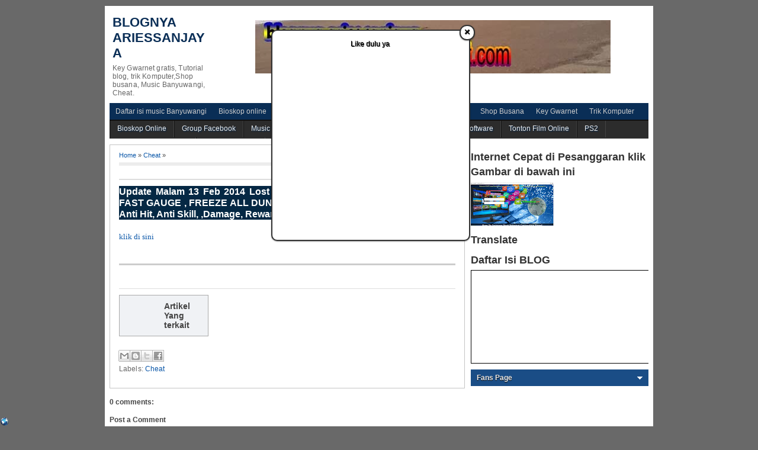

--- FILE ---
content_type: text/html; charset=UTF-8
request_url: https://www.asnet.co.id/2014/02/blog-post.html
body_size: 13413
content:
<!DOCTYPE html>
<HTML dir='ltr'>
<head>
<link href='https://www.blogger.com/static/v1/widgets/2944754296-widget_css_bundle.css' rel='stylesheet' type='text/css'/>
<script async='async' src='//pagead2.googlesyndication.com/pagead/js/adsbygoogle.js'></script>
<script>
     (adsbygoogle = window.adsbygoogle || []).push({
          google_ad_client: "ca-pub-6342765453413475",
          enable_page_level_ads: true
     });
</script>
<script type='text/javascript'> 
    var adfly_id = 6257104; 
    var adfly_advert = 'int'; 
    var frequency_cap = 5; 
    var frequency_delay = 5; 
    var init_delay = 3; 
    var popunder = true; 
</script>
<!-- Envolve Chat -->
<script type='text/javascript'>
var envoSn=174336;
var envProtoType = (("https:" == document.location.protocol) ? "https://" : "http://");
document.write(unescape("%3Cscript src='" + envProtoType + "d.envolve.com/env.nocache.js' type='text/javascript'%3E%3C/script%3E"));
</script>
<meta content='w1nI7xH3lqN0Vu88YRgRYHVhNESbF_OSQffwGc1DB_0' name='google-site-verification'/>
<meta charset='utf-8'/>
<title>
 | Blognya AriesSanjaya</title>
<style id='page-skin-1' type='text/css'><!--
/* -----------------------------------------------
Blogger Template Style
Name      : Johny Wusss
Author   : Maskolis
Url           : http://www.maskolis.com/
Updated by: Blogger Team
This free Blogger template is licensed under the Creative Commons Attribution 3.0 License, which permits both personal and commercial use. However, to satisfy the 'attribution' clause of the license, you are required to keep the footer links which provides due credit to its authors and supporters. For more specific details about the license, you may visit the URL below:
http://creativecommons.org/licenses/by/3.0/
----------------------------------------------- */
#navbar-iframe{height:0;visibility:hidden;display:none}
body{background:#696969;color:#444;font:x-small Georgia Serif;font-size:normal;text-align:center;margin:0}
a:link{color:#0956a8;text-decoration:none}
a:visited{color:#0956a8;text-decoration:none}
a:hover{color:#333;text-decoration:underline}
a img{border-width:0}
#header-wrapper{width:910px;margin:0 auto}
#header-inner{background-position:center;margin-left:auto;margin-right:auto}
#header{float:left;width:175px;text-align:left;color:#666;margin:0}
#header2{float:right;width:728px;margin-right:0px;text-align:left;color:#555}
.header .widget,.header2 .widget{margin:0 auto;padding:2px 0 5px}
#header h1, #header p{line-height:1.4em;text-transform:uppercase;font:bold 22px Arial;margin:0 auto;padding:5px}
#header a{color:#0a2e56;text-decoration:none}
#header a:hover{color:#D20000}
#header .description{max-width:100%;text-transform:none;letter-spacing:.01em;line-height:1.4em;font:12px Arial;color:#666;margin:0 auto;padding:0 5px 5px}
#header img{margin-right:auto;margin-left:auto}
#outer-wrapper{background:#fff;width:910px;text-align:left;font:12px Arial;margin:10px auto;padding:8px}
#main-wrapper{padding-top:10px;width:600px;float:left;word-wrap:break-word;overflow:hidden}
#sidebar-wrapper,#sidebar1-wrapper{width:300px;float:right;word-wrap:break-word;overflow:hidden;padding-top:10px}
h2{line-height:1.4em;text-transform:none;color:#333;margin:.5em 0 .25em}
h3.date-header{text-transform:none;font:normal 12px Arial;color:#999;line-height:1.2em;margin:.1em 0}
.post{border:1px solid #c4c4c4;margin:0 0 15px;padding:5px 15px 15px}
.post h1,.post h2{font-family:Arial;font-size:160%;font-weight:700;line-height:1.2em;color:#0a2e56;margin:.0em 0 0;padding:4px 0}
.post h1 a,.post h1 a:visited,.post h1 strong,.post h2 a,.post h2 a:visited,.post h2 strong{display:block;text-decoration:none;color:#0a2e56;font-weight:700}
.post h1 strong,.post h1 a:hover,.post h2 strong,.post h2 a:hover{color:#333}
.post-body{border-top:2px solid #ddd;padding-top:10px;margin:15px 0px .75em;text-align:justify;font:13px Tahoma;line-height:1.5em}
.post-body blockquote{line-height:1.3em}
.post-footer{color:#666;text-transform:none;letter-spacing:.01em;font:12px Arial;line-height:1.4em;margin:.75em 0}
.comment-link{margin-left:.1em}
.post blockquote{font:italic 14px Georgia;color:#000;letter-spacing:.001em;line-height:1em;float:left;margin:15px;padding:0}
.post blockquote p{margin:.75em 0}
.post img,table.tr-caption-container{border:4px solid #ccc}
.tr-caption-container img{border:none;padding:0}
.clear{clear:both}
#blog-pager{clear:both;text-align:center;margin:10px 5px 0;padding:10px 0 0}
#blog-pager-older-link a,#blog-pager-newer-link a,a.home-link{width:80px;text-align:center;display:inline-block;color:#eee;background:#1a4d86;font:bold 12px Arial;text-transform:none;margin:0 0px;padding:5px 5px;-moz-border-radius:4px;-webkit-border-radius:4px;border-radius:4px}
.feed-links{clear:both;line-height:2.5em}
.sidebar h2{background-color:#1a4d86;background-image:url(https://blogger.googleusercontent.com/img/b/R29vZ2xl/AVvXsEinDGMFa7yRPZ99LGi7gB__NJbesO_uuPP_eqOX1hJfpqDQp7zp5r-NJObvvI01ZpWJz3Ooejywkga6s8o8BK7WlFP_q9Es1NAJp46GNtz7plCStH2k0s9YcVovPK0gvreu4AAK0TNOA7wP/s1600/arrow_right.gif);background-repeat:no-repeat;background-position:right center;font:bold 12px Arial;color:#eee;margin:0;padding:7px 0 7px 10px;text-shadow:0 1px 1px #000}
#sidebar h2.active{background:#1a4d86;background-image:url(https://blogger.googleusercontent.com/img/b/R29vZ2xl/AVvXsEjH8Mq5nFQHRf67V0JTfVpyryKjD4fHUZszVEYVTdoYW0UughllBPOxUZq04xZ7L9b_zPc22MVImoq3nkl5WMixyCv0nr6qbuIT3SmCXAKyVgEBEkN7aNqxpbuiGApDwnFQzEfZVRKyMhxU/s1600/arrow_down.gif);background-repeat:no-repeat;background-position:right center}
.sidebar{color:#666;line-height:1.3em;border-top:none;font:11px Arial}
.sidebar li{line-height:1.3em;margin:0;padding:5px 0 4px;border-bottom:1px dotted #ddd}
.sidebar .widget{margin-bottom:1px;padding:0}
.sidebar .widget-content{margin:0 auto;padding:0 5px}
.sidebar a:link,.sidebar a:visited{font:bold 12px Arial;color:#555;text-decoration:none}
.sidebar li a:hover{color:#015bb3}
.sidebar ul{list-style:none;margin:0;padding:5px 0}
.sidebar1 ul{list-style:none;padding:0;margin:0;}
.sidebar1 .widget {margin:0px 0px 0px;padding:0}
#Label1 li {float:left; width:50%;}
.creditpic{background:#0a2e56;width:910px;border-top:1px solid #000;margin:0 auto;padding:0}
.credit{width:880px;line-height:1.6em;text-align:center;font-family:Arial;font-size:11px;color:#fff;overflow:hidden;clear:both;margin:0 auto;padding:10px}
.credit a:link,.credit a:visited{color:#cecdcd;text-decoration:none}
.credit a:hover{color:#FFF;text-decoration:none}
#nav-wrapper{background:#0a2e56;height:28px;font:12px Arial;overflow:hidden;border-bottom:2px solid #111}
#nav{margin:0 auto;width:910px;height:28px;padding:0}
#nav ul{float:left;width:auto;height:28px;margin:0;padding:0;list-style-type:none}
#nav ul li{float:left;height:28px}
#nav ul li a,#nav ul li a:visited{float:left;height:28px;padding:7px 10px;color:#ccc;text-transform:none}
#nav ul li a:hover{color:#ffcc00;text-decoration:none;}
.menusearch{width:200px;float:right;margin:0 auto;padding:0}
.searchform {margin-top:0px;display: inline-block;*display: inline;padding:0;background:#eee;width:200px;height:23px; overflow:hidden;-webkit-border-radius:3px;-moz-border-radius:3px;border-radius:3px;border:1px solid #021427;box-shadow:0 0 5px 0 #666 inset;}
.searchform input {font:italic 12px Arial;color:#222;line-height:23px;height:23px;padding:0;margin:0;}
.searchform .searchfield {background:transparent;padding:0 0 0 6px;margin:0;width: 195px;height:23px;border:0px;outline: none;line-height:23px;}
.searchform .searchbutton {border:none;margin:0;padding:0;font-size:12px;height:23px;width:23px;}
#toppic {width:910px;height:30px;background:#2c2c2c;border-top:0px solid #444;margin:0 auto;padding:0;overflow:hidden;text-shadow:1px 1px 2px #002851}
#topwrapper {width:910px;height:30px;margin:0 auto;padding:0}
.clearit {clear: both;height: 0;line-height: 0.0;font-size: 0;}
#top {width:100%;}
#top, #top ul {padding: 0;margin: 0;list-style: none;}
#top a {border-right:1px solid #444;border-left:1px solid #111;text-align:left;display: block;text-decoration: none;padding:6px 12px 8px;font:12px Arial;text-transform:none;color:#eee;}
#top a:hover {background:#111;}
#top a.trigger {background-image: url(https://blogger.googleusercontent.com/img/b/R29vZ2xl/AVvXsEhR6uCAo3AVAnoOT6j4HskQBjBvk14ySunNC7Ow3p6YZREITEUqHjCGzSm1EH8L8qnwCEip4OEWmUmXOflQ_iyGn8vuX5fn56t87pcDHeYRKkJHPIrhdHmdjbxIrtxbDgaSLQTdTRkX96U/s1600/arrow_white.gif);background-repeat: no-repeat;padding: 6px 24px 8px 12px;background-position: right center;}
#top li {float: left;position: relative;}
#top li {position: static; width: auto;}
#top li ul, #top ul li {width:240px;}
#top ul li a  {text-align:left;padding: 6px 10px;font-size:13px;font-weight:normal;text-transform:none;font-family:Arial, sans-serif;border:none;}
#top li ul {z-index:100;position: absolute;display: none;background-color:#111;margin-left:-60px;padding:10px 0;-moz-border-radius-bottomleft:6px; -moz-border-radius-bottomright:6px; -webkit-border-bottom-left-radius:6px; -webkit-border-bottom-right-radius:6px; border-bottom-left-radius:6px; border-bottom-right-radius:6px;-moz-box-shadow:0 2px 2px rgba(0,0,0,0.6);-webkit-box-shadow:0 2px 2px rgba(0,0,0,0.6)}
#top li ul li {width:120px;float:left;margin:0;padding:0}
#top li:hover ul, #top li.hvr ul {display: block;}
#top li:hover ul a, #top li.hvr ul a {color:#ddd;background-color:transparent;text-decoration:none;}
#top ul a:hover {text-decoration:underline!important;color:yellow}
.footer h2{background:url(https://blogger.googleusercontent.com/img/b/R29vZ2xl/AVvXsEiwVs1dFc_h0dcCyvAO8GQUP7qSwD0U90KN9dUldVC_1DeGBkoC25akINfSBNpHFXrnwfbz4Q2lJH1hYT8KGOn6BMTSx_LcGCpyBmDfYksjhR3InBbk4LEn-u4hRw5qlpejMka4_yWa_vQ9/s1600/batas.gif) repeat-x scroll bottom;font:bold 14px Arial;padding-bottom:8px;margin-bottom:8px;line-height:1.3em;text-transform:uppercase;color:#ddd}
.footer{color:#ccc;line-height:1.3em;font:normal 12px Arial;text-shadow:-1px -1px #111;}
.footer ul{list-style:none;color:#EAE9E8;margin:0;padding:0}
.footer li{background:url(https://blogger.googleusercontent.com/img/b/R29vZ2xl/AVvXsEgUpvfm6nIvK5nvwK1PD9NacuBuS2ii5ZSOtWHm5aNutWHH6PEiECC-VA4gcb4UggWZHkvHXlZm3EIwIrzXx5vOQmGwFWKZo8Nb91Ilu2_YWsEvXUKRcfo-MCy5DFo6U3X09PLvBMhatM6V/s1600/bullet.png) no-repeat 1px 5px;font:normal 12px Arial;color:#626262;text-indent:0;line-height:1.2em;margin:0;padding:2px 0 3px 17px}
.footer a:link,.footer li a:visited{color:#aaa;text-decoration:none}
.footer li a:hover{color:#fff}
.footer .widget{margin:0 0 8px;padding:6px 0}
.footer .widget-content{padding:0}
.picfooter{background-color:#111;background-image: -moz-linear-gradient(top,#333 0,#111 100%); background-image: -ms-linear-gradient(top,#333 0,#222 100%); background-image: -o-linear-gradient(top,#333 0,#111 100%); background-image: -webkit-gradient(linear,left top,left bottom,color-stop(0,#333),color-stop(100%,#111)); background-image: -webkit-linear-gradient(top,#333 0,#111 100%); background-image: linear-gradient(to bottom,#333 0,#111 100%);border-bottom:1px solid #000;border-top:4px solid #111;width:910px;margin-left:auto;margin-right:auto;text-align:center;font:normal normal 12px Arial, Tahoma, Helvetica, FreeSans, sans-serif}
#footer-wrapper{width:890px;text-align:left;font:normal normal 12px Arial, Tahoma, Helvetica, FreeSans, sans-serif;margin:0 auto;padding:0 10px 10px}
#footer1-wrapper{width:300px;float:left;word-wrap:break-word;overflow:hidden}
#footer2-wrapper{margin-left:10px;width:300px;float:left;word-wrap:break-word;overflow:hidden;padding:0 10px}
#footer3-wrapper{width:250px;float:right;word-wrap:break-word;overflow:hidden}
#related{background:#F0F2F5; border:1px solid #aaa;margin:0 0 5px;padding:10px}
ul#related-posts{font:bold 11px Arial;list-style:none;text-transform:none;margin:10px 0;padding:0}
#related .related-posts{font-weight:400;width:50%;float:right}
#related .related-posts p{font:bold 14px Arial;margin:0}
ul#related-posts li{float:left;height:auto;list-style-type:none;margin:0 5px;padding:2px 1px}
*html ul.rp#related-posts li{margin:0 13px}
ul#related-posts li a{-moz-box-shadow:0 1px 2px rgba(0,0,0,0.15);border:2px solid #aaa;display:block;height:72px;position:relative;width:72px;color:#fff;text-decoration:none;text-shadow:0 1px 0 #000;font:11px Arial}
ul#related-posts li .overlay{height:66px;line-height:16px;position:absolute;width:66px;z-index:10;padding:6px 0 0 6px}
ul#related-posts li a:hover .overlay{background:#000;display:block!important;opacity:0.7}
ul#related-posts li img{bottom:0;padding:0!important}
ul#related-posts li a:hover{-moz-box-shadow:0 1px 3px rgba(0,0,0,0.25)}
#related .subscribe{width:43%;float:left;color:#333;}
#related .subscribe p.intro{font-weight:400}
#related .subscribe p.feed{margin-bottom:10px;font-weight:700;padding-left:21px;background:url(https://blogger.googleusercontent.com/img/b/R29vZ2xl/AVvXsEh53wpwhe7OnsQJegW1eDIrTgb1QFxRpTRfTCYe1VCX9LjhWExwSEM_cvlmJhBn_5A2fPcEoxZIgtYJd_6Z0YiZO4kvsw5nV3yMu6BC1dct9tI60o2rvxNOwq8bhEtR3Aaqj2TzSVTEnnQ/s1600/feed+icon.gif) 0 50% no-repeat;vertical-align:middle}
.clearfix:after{content:&quot;.&quot;;display:block;height:0;clear:both;visibility:hidden}
.clearfix{display:inline-block}
.post-thumbnail{width:70px;height:70px;float:left;margin-right:10px}
.post-snippet:before{content:attr(data-snippet);}
#super-beeads {
margin:0px;padding:0px;text-align:center
}

--></style>
<script src="//ajax.googleapis.com/ajax/libs/jquery/1.8.2/jquery.min.js" type="text/javascript"></script>
<link href='https://www.blogger.com/dyn-css/authorization.css?targetBlogID=3630048069146557690&amp;zx=15fb8f1e-912d-4b5d-8608-205421d16fe9' media='none' onload='if(media!=&#39;all&#39;)media=&#39;all&#39;' rel='stylesheet'/><noscript><link href='https://www.blogger.com/dyn-css/authorization.css?targetBlogID=3630048069146557690&amp;zx=15fb8f1e-912d-4b5d-8608-205421d16fe9' rel='stylesheet'/></noscript>
<meta name='google-adsense-platform-account' content='ca-host-pub-1556223355139109'/>
<meta name='google-adsense-platform-domain' content='blogspot.com'/>

<!-- data-ad-client=ca-pub-6342765453413475 -->

</head>
<script async='async' crossorigin='anonymous' src='https://pagead2.googlesyndication.com/pagead/js/adsbygoogle.js?client=ca-pub-6342765453413475'></script>
<body>
<div id='outer-wrapper'><div id='wrap2'>
<div id='header-wrapper'>
<div class='header section' id='header'><div class='widget Header' data-version='1' id='Header1'>
<div id='header-inner'>
<div class='titlewrapper'>
<p class='title'>
<a href='https://www.asnet.co.id/'>
Blognya AriesSanjaya
</a>
</p>
</div>
<div class='descriptionwrapper'>
<p class='description'><span>Key Gwarnet gratis, Tutorial blog, trik Komputer,Shop busana, Music Banyuwangi, Cheat.</span></p>
</div>
</div>
</div></div>
<div class='header section' id='header2'><div class='widget HTML' data-version='1' id='HTML8'>
<div class='widget-content'>
<script src="//www.widgeo.net/message.php?msg=Selamat+datang+di+blognya+ariessanjaya&amp;adult=0&amp;cat=maison&amp;big&amp;cl=rainbow"></script><br />
<a href="http://www.widgeo.net"><img alt="web stats" border="0" src="https://lh3.googleusercontent.com/blogger_img_proxy/AEn0k_vtpgQYhKKN9Q_-NseJH33eDeMlfiE6qwoYu-fuiZNCxgMdEKWqOrxE6zIe0o0NIB2tMTtbYx9a5dQD-l7j3acPFaVllHr8yw=s0-d" style="position:absolute; bottom:0px; left:0px"></a>
<center><a href="http://www.asnet.co.id" title="Blognya ariessanjaya" target="_blank"><img src="https://blogger.googleusercontent.com/img/b/R29vZ2xl/AVvXsEg35K3lcfSGvWmyGQJ8Y7j-LOA4zkAeTtS-lwk0hfwypA36nEaFEuimZkUSH3rzuiicLdRmNoO45Vf62QymWH2ZGE-oSCd8Z09isvOmMbuPr2CwYTMuy3Wl68p0mFJGYUqh10U60xnFh0Q/s1600/ariessanjaya.blogspot.com.jpg"/></a></center>
</div>
<div class='clear'></div>
</div></div>
<div style='clear:both;'></div>
</div><!-- end header-wrapper -->
<div id='nav-wrapper'>
<div id='nav'>
<div class='page section' id='page'><div class='widget PageList' data-version='1' id='PageList1'>
<div class='widget-content'>
<ul>
<li><a href='http://ariessanjaya.blogspot.com/2014/09/daftar-isi-music-banyuwangi.html'>Daftar isi music Banyuwangi</a></li>
<li><a href='http://ariessanjaya.blogspot.com/2014/09/bioskop-online.html'>Bioskop online</a></li>
<li><a href='http://ariessanjaya.blogspot.com/search/label/Belajar%20blogger'>Belajar Blogger</a></li>
<li><a href='http://ariessanjaya.blogspot.com/search/label/Pasang%20GWarnet'>Pasang GWarnet</a></li>
<li><a href='http://ariessanjaya.blogspot.com/search/label/Music%20Banyuwangi'>Music Banyuwangi</a></li>
<li><a href='http://ariessanjaya.blogspot.com/search/label/Shop%20Busana'>Shop Busana</a></li>
<li><a href='http://ariessanjaya.blogspot.com/search/label/key%20gwarnet'>Key Gwarnet</a></li>
<li><a href='http://ariessanjaya.blogspot.com/search/label/Trik%20Komputer'>Trik Komputer</a></li>
</ul>
</div>
</div></div>
<div class='menusearch'>
<div style='float:right;padding:2px 6px 0 0;'>
<form action='/search' class='searchform' method='get'>
<input class='searchfield' id='q' name='q' onblur='if(this.value==&#39;&#39;)this.value=this.defaultValue;' onfocus='if(this.value==this.defaultValue)this.value=&#39;&#39;' type='text' value='Search here....'/>
</form>
</div></div>
</div></div>
<div id='toppic'>
<div id='topwrapper'>
<ul id='top'>
<li class='home'><a href='http://bioskopnyaariessanjaya.blogspot.com/'>Bioskop Online</a></li>
<li><a href='http://www.facebook.com/groups/1403645026564512'>Group Facebook</a></li>
<li><a class='trigger' href='http://ariessanjaya.blogspot.com/search/label/Music%20Banyuwangi'>Music Banyuwangi</a>
<ul>
<li><a href='http://ariessanjaya.blogspot.com/search/label/Demi'>Demi</a></li>
<li><a href='http://ariessanjaya.blogspot.com/search/label/Reni'>Reni Farida</a></li>
<li><a href='http://ariessanjaya.blogspot.com/search/label/Ratna'>Ratna Antika</a></li>
<li><a href='http://ariessanjaya.blogspot.com/search/label/suliana'>Suliana</a></li>
<li><a href='http://ariessanjaya.blogspot.com/search/label/wandra'>Wandra</a></li>
<li><a href='http://ariessanjaya.blogspot.com/2014/02/aneka-kumpulan-lagu-banyuwangi.html'>Campur</a></li>
</ul>
</li>
<li><a class='trigger' href='http://ariessanjaya.blogspot.com/search/label/Shop%20Busana'>Shop Busana</a>
<ul>
<li><a href='http://ariessanjaya.blogspot.com/2014/02/gosir-baju-murah.html'>Grosir Murah</a></li>
<li><a href='http://ariessanjaya.blogspot.com/2014/02/cara-order-baju-gosir.html'>Cara Order</a></li>
<li><a href='/'>Sub menu 3</a></li>
</ul>
</li>
<li><a class='trigger' href='http://ariessanjaya.blogspot.com/search/label/key%20gwarnet'>Key Gwarnet</a>
<ul>
<li><a href='http://adf.ly/ienWG'>4 april</a></li>
<li><a href='http://adf.ly/gsZKm'>april 6 key</a></li>
<li><a href='http://adf.ly/gb2pU'>april</a></li>
<li><a href='http://adf.ly/eLdrB'>maret</a></li>
<li><a href='http://adf.ly/eKuz9'>Febuari</a></li>
<li><a href='http://adf.ly/eByyw'>cara pasang gwarnet</a></li>
</ul>
</li>
<li><a href='http://ariessanjaya.blogspot.com/search/label/Software'>Software</a></li>
<li><a href='http://bioskopnyaariessanjaya.blogspot.com/'>Tonton Film Online</a></li>
<li><a href='http://ariessanjaya.blogspot.com/search/label/Ps2'>PS2</a></li>
<li><a href='http://ariessanjaya.blogspot.com/2014/02/jasa-pasang-gwarnet.html'>Jasa Pasang Gwarnet</a></li>
<li><a href='https://www.facebook.com/groups/1403645026564512'>Group Facebook</a></li>
</ul>
<br class='clearit'/>
</div>
<script async='async' crossorigin='anonymous' src='https://pagead2.googlesyndication.com/pagead/js/adsbygoogle.js?client=ca-pub-6342765453413475'></script>
</div>
<!-- skip links for text browsers -->
<span id='skiplinks' style='display:none;'>
<a href='#main'>skip to main </a> |
      <a href='#sidebar'>skip to sidebar</a>
</span>
<div id='content-wrapper'>
<div id='main-wrapper'>
<div class='main section' id='main'><div class='widget Blog' data-version='1' id='Blog1'>
<div class='blog-posts hfeed'>
<!--Can't find substitution for tag [defaultAdStart]-->

          <div class="date-outer">
        

          <div class="date-posts">
        
<div class='post-outer'>
<div class='post hentry'>
<div style='padding:5px 5px 5px 0; margin:0;font-size:95%; line-height:1.4em; border-bottom:4px double #ccc;'>
<a href='https://www.asnet.co.id/'>Home</a> &#187;
<a href='https://www.asnet.co.id/search/label/Cheat' rel='tag'>Cheat</a>
 &#187; 
</div>
<h1 class='post-title entry-title'>
<a href='https://www.asnet.co.id/2014/02/blog-post.html'>
</a>
</h1>
<div class='post-header'>
<div class='post-header-line-1'></div>
</div>
<div class='post-body entry-content' id='post-body-7344451260019746576'>
<a href="http://adf.ly/dUmFq" style="background-color: #052844; color: white; display: block; font-family: Arial; font-size: 16px; font-weight: bold; outline: none; text-decoration: none;">Update Malam 13 Feb 2014 Lost Saga FullChet Cit Mode GHOST MODE, FAST GAUGE , FREEZE ALL DUNGEON, FREEZE CRUSADE , KEBAL HIT, Anti Hit, Anti Skill, ,Damage, Reward DG,mancing Exp Dll Work All Windows</a><br />
<a href="http://adf.ly/dWkiM">klik di sini</a><br />
<br />
<h4>
</h4>
<div style='clear: both;'></div>
</div>
<div style='border-top:3px solid #ccc;border-bottom:1px solid #ddd;width:100%;height:24px;text-align:left;font:normal 11px Arial;color:#333;margin:10px 0;padding:10px 0 5px'>
<div style='float:left;padding:1px 0;margin-right:15px;font:bold 13px Arial;color:#777'>
<strong></strong>
</div>
<div class='addthis_toolbox addthis_default_style '>
<a class='addthis_button_facebook_like' fb:like:layout='button_count'></a>
<a class='addthis_button_tweet'></a>
<a class='addthis_button_google_plusone' g:plusone:size='medium'></a>
<a class='addthis_counter addthis_pill_style'></a>
</div>
<script src="//s7.addthis.com/js/250/addthis_widget.js#pubid=ra-4f57432236fb4dee" type="text/javascript"></script>
</div>
<div class='clearfix' id='related'>
<div class='related-posts'>
<p>Artikel Yang terkait</p>
<script type='text/javascript'>
var defaultnoimage="http://2.bp.blogspot.com/-uitX7ROPtTU/Tyv-G4NA_uI/AAAAAAAAFBY/NcWLPVnYEnU/s1600/no+image.jpg";
var maxresults=6;
</script>
<script src="//yourjavascript.com/1198561349/relatedimg.js" type="text/javascript"></script>
<script src='/feeds/posts/default/-/Cheat?alt=json-in-script&callback=related_results_labels_thumbs&max-results=6' type='text/javascript'></script>
<script type='text/javascript'>
removeRelatedDuplicates_thumbs();
printRelatedLabels_thumbs("https://www.asnet.co.id/2014/02/blog-post.html");
</script>
</div>
<div class='subscribe'>
<form action='http://feedburner.google.com/fb/a/mailverify' method='post' onsubmit='window.open(&#39;http://feedburner.google.com/fb/a/mailverify?uri=JohnyTemplate&#39;, &#39;popupwindow&#39;, &#39;scrollbars=yes,width=550,height=520&#39;);return true' target='popupwindow'>
<input name='uri' type='hidden' value='JohnyTemplate'/>
<input name='loc' type='hidden' value='en_US'/>
</form>
</div>
</div>
<div class='post-footer'>
<div class='post-footer-line post-footer-line-1'><span class='post-author vcard'>
</span>
<span class='post-timestamp'>
</span>
<span class='post-comment-link'>
</span>
<span class='post-icons'>
</span>
<div class='post-share-buttons'>
<a class='goog-inline-block share-button sb-email' href='https://www.blogger.com/share-post.g?blogID=3630048069146557690&postID=7344451260019746576&target=email' target='_blank' title='Email This'><span class='share-button-link-text'>Email This</span></a><a class='goog-inline-block share-button sb-blog' href='https://www.blogger.com/share-post.g?blogID=3630048069146557690&postID=7344451260019746576&target=blog' onclick='window.open(this.href, "_blank", "height=270,width=475"); return false;' target='_blank' title='BlogThis!'><span class='share-button-link-text'>BlogThis!</span></a><a class='goog-inline-block share-button sb-twitter' href='https://www.blogger.com/share-post.g?blogID=3630048069146557690&postID=7344451260019746576&target=twitter' target='_blank' title='Share to X'><span class='share-button-link-text'>Share to X</span></a><a class='goog-inline-block share-button sb-facebook' href='https://www.blogger.com/share-post.g?blogID=3630048069146557690&postID=7344451260019746576&target=facebook' onclick='window.open(this.href, "_blank", "height=430,width=620"); return false;' target='_blank' title='Share to Facebook'><span class='share-button-link-text'>Share to Facebook</span></a>
</div>
</div>
<div class='post-footer-line post-footer-line-2'><span class='post-labels'>
Labels:
<a href='https://www.asnet.co.id/search/label/Cheat' rel='tag'>Cheat</a>
</span>
</div>
<div class='post-footer-line post-footer-line-3'><span class='post-location'>
</span>
</div>
</div>
</div>
<div class='comments' id='comments'>
<a name='comments'></a>
<h4>
0
comments:
        
</h4>
<div id='Blog1_comments-block-wrapper'>
<dl class='avatar-comment-indent' id='comments-block'>
</dl>
</div>
<p class='comment-footer'>
<div class='comment-form'>
<a name='comment-form'></a>
<h4 id='comment-post-message'>Post a Comment</h4>
<p>
</p>
<a href='https://www.blogger.com/comment/frame/3630048069146557690?po=7344451260019746576&hl=en-GB&saa=85391&origin=https://www.asnet.co.id' id='comment-editor-src'></a>
<iframe allowtransparency='true' class='blogger-iframe-colorize blogger-comment-from-post' frameborder='0' height='410px' id='comment-editor' name='comment-editor' src='' width='100%'></iframe>
<script src='https://www.blogger.com/static/v1/jsbin/2830521187-comment_from_post_iframe.js' type='text/javascript'></script>
<script type='text/javascript'>
      BLOG_CMT_createIframe('https://www.blogger.com/rpc_relay.html');
    </script>
</div>
</p>
<div id='backlinks-container'>
<div id='Blog1_backlinks-container'>
</div>
</div>
</div>
</div>
<!--Can't find substitution for tag [defaultAdEnd]-->
<div class='inline-ad'>
<script async src="https://pagead2.googlesyndication.com/pagead/js/adsbygoogle.js?client=ca-pub-6342765453413475&host=ca-host-pub-1556223355139109" crossorigin="anonymous"></script>
<!-- ariessanjaya_main_Blog1_300x250_as -->
<ins class="adsbygoogle"
     style="display:inline-block;width:300px;height:250px"
     data-ad-client="ca-pub-6342765453413475"
     data-ad-host="ca-host-pub-1556223355139109"
     data-ad-slot="6924674031"></ins>
<script>
(adsbygoogle = window.adsbygoogle || []).push({});
</script>
</div>
<!--Can't find substitution for tag [adStart]-->

        </div></div>
      
<!--Can't find substitution for tag [adEnd]-->
</div>
<div class='blog-pager' id='blog-pager'>
<span id='blog-pager-newer-link'>
<a class='blog-pager-newer-link' href='https://www.asnet.co.id/2014/02/cheat-dragon-nest.html' id='Blog1_blog-pager-newer-link' title='Previous Post'>&#171; Prev Post</a>
</span>
<span id='blog-pager-older-link'>
<a class='blog-pager-older-link' href='https://www.asnet.co.id/2014/02/cit-point-blank-valentine.html' id='Blog1_blog-pager-older-link' title='Next Post'>Next Post &#187;</a>
</span>
<a class='home-link' href='https://www.asnet.co.id/'>Home</a>
</div>
<div class='clear'></div>
<div class='post-feeds'>
</div>
</div></div>
</div>
<div id='sidebar1-wrapper'>
<div class='sidebar1 section' id='sidebar1'><div class='widget HTML' data-version='1' id='HTML10'>
<div class='widget-content'>
<script async src="https://pagead2.googlesyndication.com/pagead/js/adsbygoogle.js?client=ca-pub-6342765453413475"
     crossorigin="anonymous"></script>
</div>
<div class='clear'></div>
</div><div class='widget HTML' data-version='1' id='HTML5'>
<h2 class='title'>Internet Cepat di Pesanggaran klik Gambar di bawah ini</h2>
<div class='widget-content'>
<a width="250" href=http://www.internet.asnet.co.id/2017/07/internet-cepat-pesanggaran.html target="_blank" hight="150"><img border="0" alt="Link Banner" src="https://blogger.googleusercontent.com/img/b/R29vZ2xl/AVvXsEhQZD2uGgkIXuOE9tARehOK5n-xt08zeSnZGD5TdzePgCkrCwviujptGU9AWg1nfHLzUFOlqP0OpAnp9LzVgbzoOW_KkGF0UDQ9K8C83WJXY2JQHRv1sdGI1x4419t3Y0ZkA90B-2_wxMo/w140-h73-p/12032124_892521684116980_3063084708168028246_n.jpg"/></a>
</div>
<div class='clear'></div>
</div><div class='widget Translate' data-version='1' id='Translate1'>
<h2 class='title'>Translate</h2>
<div id='google_translate_element'></div>
<script>
    function googleTranslateElementInit() {
      new google.translate.TranslateElement({
        pageLanguage: 'en',
        autoDisplay: 'true',
        layout: google.translate.TranslateElement.InlineLayout.VERTICAL
      }, 'google_translate_element');
    }
  </script>
<script src='//translate.google.com/translate_a/element.js?cb=googleTranslateElementInit'></script>
<div class='clear'></div>
</div><div class='widget HTML' data-version='1' id='HTML3'>
<h2 class='title'>Daftar Isi BLOG</h2>
<div class='widget-content'>
<div style="background-color: none; border: 1px solid #000000; height: 150px; margin: auto; overflow: auto; padding: 3px; text-align: left; width: 100%;">
<script src="//mastergomaster.googlecode.com/files/daftar%20isi%20blog.js"></script>
    <script src="//ariessanjaya.blogspot.com/feeds/posts/default?max-results=9999&amp;alt=json-in-script&amp;callback=loadtoc"></script></div>


<script src="//ariessanjaya.blogspot.com/feeds/posts/summary?max-results=16&amp;orderby=published&amp;alt=json-in-script&amp;callback=bprecentpostswiththumbnails"></script>
</div>
</div></div>
</div>
<div id='sidebar-wrapper'>
<div class='sidebar section' id='sidebar'><div class='widget HTML' data-version='1' id='HTML6'>
<h2 class='title'>Fans Page</h2>
<div class='widget-content'>
<iframe src="//www.facebook.com/plugins/likebox.php?href=https%3A%2F%2Fwww.facebook.com%2Fpages%2FBlognya-aries-sanjaya%2F247504942026563%3Fref%3Dhl&amp;width=292&amp;height=290&amp;colorscheme=light&amp;show_faces=true&amp;header=true&amp;stream=false&amp;show_border=true" scrolling="no" frameborder="0" style="border:none; overflow:hidden; width:292px; height:290px;" allowtransparency="true"></iframe>
</div>
</div><div class='widget PopularPosts' data-version='1' id='PopularPosts1'>
<h2>Popular Posts</h2>
<div class='widget-content popular-posts'>
<ul>
<li>
<a href='https://www.asnet.co.id/2014/08/memperbesar-memori-internal-oppo-r827.html'>Memperbesar Memori Internal Oppo R827 Find 5 mini</a>
</li>
<li>
<a href='https://www.asnet.co.id/2014/04/download-billing-sombrero-net-bill-full.html'>Download Billing Sombrero Net Bill Full Versi</a>
</li>
<li>
<a href='https://www.asnet.co.id/2014/04/download-lagu-wandra-full-album-ilove.html'>download lagu wandra full album ilove one nada</a>
</li>
<li>
<a href='https://www.asnet.co.id/2014/07/download-film-mahadewa-antv.html'>Download Film Mahadewa Antv</a>
</li>
<li>
<a href='https://www.asnet.co.id/2014/03/download-lagu-wandra-full-album-i-love.html'>Download lagu wandra Full Album I love Banyuwangi</a>
</li>
<li>
<a href='https://www.asnet.co.id/2014/09/cwm-oppo-r827-oppo-find-5-mini.html'>CWM Oppo r827 oppo find 5 mini</a>
</li>
<li>
<a href='https://www.asnet.co.id/2014/02/cara-pasang-gwarnet-di-rumah.html'>Cara Pasang Gwarnet di Rumah</a>
</li>
<li>
<a href='https://www.asnet.co.id/2014/08/root-oppo-r827-find-5-mini.html'>Root Oppo R827 Find 5 mini</a>
</li>
<li>
<a href='https://www.asnet.co.id/2014/09/custom-room-ios7-oppo-r827-find-5-mini.html'>Custom room IOS7 Oppo r827 find 5 mini </a>
</li>
<li>
<a href='https://www.asnet.co.id/2014/09/cara-root-hp-android.html'>Cara root Hp android</a>
</li>
</ul>
</div>
</div></div>
</div>
<!-- spacer for skins that want sidebar and main to be the same height-->
<div class='clear'>&#160;</div>
</div>
<!-- end content-wrapper -->
<div class='picfooter'>
<div id='footer-wrapper'>
<div class='footer section' id='footer'><div class='widget HTML' data-version='1' id='HTML11'>
<div class='widget-content'>
<script async src="https://pagead2.googlesyndication.com/pagead/js/adsbygoogle.js?client=ca-pub-6342765453413475"
     crossorigin="anonymous"></script>
</div>
<div class='clear'></div>
</div></div>
<div id='footer1-wrapper'>
<div class='footer section' id='footer1'><div class='widget HTML' data-version='1' id='HTML4'>
<div class='widget-content'>
<!-- floating ads idebangga.blogspot.com -->
<script type='text/javascript'>
$(document).ready(function() {
$('img#closed').click(function(){
$('#btm_banner').hide(90);
});
});
</script>

<script type="text/javascript">var a=navigator,b="userAgent",c="indexOf",f="&m=1",g="(^|&)m=",h="?",i="?m=1";function j(){var d=window.location.href,e=d.split(h);switch(e.length){case 1:return d+i;case 2:return 0<=e[1].search(g)?null:d+f;default:return null}}if(-1!=a[b][c]("Mobile")&&-1!=a[b][c]("WebKit")&&-1==a[b][c]("iPad")||-1!=a[b][c]("Opera Mini")||-1!=a[b][c]("IEMobile")){var k=j();k&&window.location.replace(k)};
</script><script type="text/javascript">
if (window.jstiming) window.jstiming.load.tick('headEnd');
</script>

<!--start: floating ads idebangga.blogspot.com-->
<div id="teaser2" style="width:autopx; height:autopx; text-align:left; display:scroll;position:fixed; bottom:0px;left:0px;">

<div>
<a href="#" id="close-teaser" onclick="document.getElementById('teaser2').style.display = 'none';" style="cursor:pointer;"><center>
<img src=''/></center>
</a></div>



</div>
<!--end: floating ads idebangga.blogspot.com-->
<!-- end: floating ads idebangga.blogspot.com -->
</div>
<div class='clear'></div>
</div><div class='widget HTML' data-version='1' id='HTML7'>
<h2 class='title'>KUMPULAN LAGU WANDRA</h2>
<div class='widget-content'>
<div style="background-color: none; border: 1px solid #000000; height: 150px; margin: auto; overflow: auto; padding: 3px; text-align: left; width: 100%;">
<script src="//mastergomaster.googlecode.com/files/daftar%20isi%20blog.js"></script>
    <script src="//ariessanjaya.blogspot.com/feeds/posts/default/-/wandra?max-results=9999&amp;alt=json-in-script&amp;callback=loadtoc"></script></div>


<script src="//ariessanjaya.blogspot.com/feeds/posts/summary?max-results=16&amp;orderby=published&amp;alt=json-in-script&amp;callback=bprecentpostswiththumbnails"></script>
</div>
<div class='clear'></div>
</div></div>
</div>
<div id='footer2-wrapper'>
<div class='footer section' id='footer2'><div class='widget HTML' data-version='1' id='HTML9'>
<div class='widget-content'>
<style type='text/css'>
/* Message Box */
#box-message {
position:fixed !important;
position:absolute;
top:-1000px;
left:50%;
margin:0px 0px 0px -182px;
width:300px;
height:auto;
padding:16px;
background:#fff;
font:normal Dosis, Georgia, Serif;
color:#111;
border:2px solid #333;
-webkit-box-shadow:0px 1px 2px rgba(0,0,0,0.4);
-moz-box-shadow:0px 1px 2px rgba(0,0,0,0.4);
box-shadow:0px 1px 2px rgba(0,0,0,0.4);
-webkit-border-radius:10px;
-moz-border-radius:10px;
border-radius:10px;
}
#box-message a.close {
position:absolute;
top:-10px;
right:-10px;
background:#fff;
font:bold 16px Arial, Sans-Serif;
text-decoration:none;
line-height:22px;
width:22px;
text-align:center;
color:#111;
border:2px solid #333;
-webkit-box-shadow:0px 1px 2px rgba(0,0,0,0.4);
-moz-box-shadow:0px 1px 2px rgba(0,0,0,0.4);
box-shadow:0px 1px 2px rgba(0,0,0,0.4);
-webkit-border-radius:22px;
-moz-border-radius:22px;
border-radius:22px;
cursor:pointer;
}
#twitterx {
background: #EEF9FD;
padding: 10px;
text-align:center;
border: 1px solid #C7DBE2;
border-top: 0;
}
</style>
<script type="text/javascript" src="//ajax.googleapis.com/ajax/libs/jquery/1.4.1/jquery.min.js"></script>
<script type='text/javascript'>
$(window).bind("load", function() {
// Animate Top Value When Page Loaded Completed
$('#box-message').animate({top:"50px"}, 1000);
// Remove Mailbox When Close Button On Click
$('a.close').click(function() {
$(this).parent().fadeOut();
return false;
});
});
</script>
<div id='box-message'>
<!-- HTML Start -->
<center><a class="murub">Like dulu ya</a></center>
<center>
<iframe src="//www.facebook.com/plugins/likebox.php?href=https%3A%2F%2Fwww.facebook.com%2Fpages%2FBlognya-aries-sanjaya%2F247504942026563%3Fref%3Dhl&amp;width=292&amp;height=290&amp;colorscheme=light&amp;show_faces=true&amp;header=true&amp;stream=false&amp;show_border=true" scrolling="no" frameborder="0" style="border:none; overflow:hidden; width:292px; height:290px;" allowtransparency="true"></iframe>
</center>
<!-- HTML End -->
<br/>
<a class='close' href='#'>&times;</a>
</div>
</div>
<div class='clear'></div>
</div><div class='widget HTML' data-version='1' id='HTML2'>
<div class='widget-content'>
<script id="_waulz0">var _wau = _wau || []; _wau.push(["classic", "uvzq9z8vw012", "lz0"]);
(function() {var s=document.createElement("script"); s.async=true;
s.src="http://widgets.amung.us/classic.js";
document.getElementsByTagName("head")[0].appendChild(s);
})();</script>
</div>
<div class='clear'></div>
</div></div>
</div>
<div id='footer3-wrapper'>
<div class='footer section' id='footer3'><div class='widget HTML' data-version='1' id='HTML1'>
<div class='widget-content'>
<a href="http://info.flagcounter.com/Zceg"><img src="https://lh3.googleusercontent.com/blogger_img_proxy/[base64]s0-d" alt="Flag Counter" border="0"></a>
</div>
<div class='clear'></div>
</div></div>
</div>
<div style='clear:both;'></div>
</div>
</div>
<div class='creditpic'>
<div class='credit'>
<div style='float:left;text-align:left;'>
Copyright &#169; 2014. <a class='sitename' href='https://www.asnet.co.id/' title='Blognya AriesSanjaya'>Blognya AriesSanjaya</a> - Blognya Ariessanjaya
</div>
<div style='float:right;text-align:right;'>
Template Created by <a href='https://www.facebook.com/sarongane/'>Aries Sanjaya</a> Published by <a href='http://www.ariessanjaya.blogspot.com/'> Blognya Aries sanjaya</a><br/>
<iframe allowTransparency='true' frameborder='0' scrolling='no' src='//www.facebook.com/plugins/follow?href=https%3A%2F%2Fwww.facebook.com%2Fsarongane&layout=standard&show_faces=true&colorscheme=light&width=450&height=80' style='border:none; overflow:hidden; width:450px; height:80px;'></iframe>
</div>
</div>
</div>
</div></div>
<!-- end outer-wrapper -->
<script type='text/javascript'>
//<![CDATA[
$(document).ready(function() {
    $('#sidebar .widget-content').hide();
    $('#sidebar h2:first').addClass('active').next().slideDown('slow');
    $('#sidebar h2').css('cursor', 'pointer').click(function() {
        if($(this).next().is(':hidden')) {
            $('#sidebar h2').removeClass('active').next().slideUp('slow');
            $(this).toggleClass('active').next().slideDown('slow');
        }
    });
});
//]]>
</script>
<script async='async' crossorigin='anonymous' src='https://pagead2.googlesyndication.com/pagead/js/adsbygoogle.js?client=ca-pub-6342765453413475'></script>
<!--
<script type="text/javascript" src="https://www.blogger.com/static/v1/widgets/2028843038-widgets.js"></script>
<script type='text/javascript'>
window['__wavt'] = 'AOuZoY6576P2fuG7eymmyZBVxrgS_2R48Q:1768884806700';_WidgetManager._Init('//www.blogger.com/rearrange?blogID\x3d3630048069146557690','//www.asnet.co.id/2014/02/blog-post.html','3630048069146557690');
_WidgetManager._SetDataContext([{'name': 'blog', 'data': {'blogId': '3630048069146557690', 'title': 'Blognya AriesSanjaya', 'url': 'https://www.asnet.co.id/2014/02/blog-post.html', 'canonicalUrl': 'http://www.asnet.co.id/2014/02/blog-post.html', 'homepageUrl': 'https://www.asnet.co.id/', 'searchUrl': 'https://www.asnet.co.id/search', 'canonicalHomepageUrl': 'http://www.asnet.co.id/', 'blogspotFaviconUrl': 'https://www.asnet.co.id/favicon.ico', 'bloggerUrl': 'https://www.blogger.com', 'hasCustomDomain': true, 'httpsEnabled': true, 'enabledCommentProfileImages': true, 'gPlusViewType': 'FILTERED_POSTMOD', 'adultContent': false, 'analyticsAccountNumber': '', 'encoding': 'UTF-8', 'locale': 'en-GB', 'localeUnderscoreDelimited': 'en_gb', 'languageDirection': 'ltr', 'isPrivate': false, 'isMobile': false, 'isMobileRequest': false, 'mobileClass': '', 'isPrivateBlog': false, 'isDynamicViewsAvailable': true, 'feedLinks': '\x3clink rel\x3d\x22alternate\x22 type\x3d\x22application/atom+xml\x22 title\x3d\x22Blognya AriesSanjaya - Atom\x22 href\x3d\x22https://www.asnet.co.id/feeds/posts/default\x22 /\x3e\n\x3clink rel\x3d\x22alternate\x22 type\x3d\x22application/rss+xml\x22 title\x3d\x22Blognya AriesSanjaya - RSS\x22 href\x3d\x22https://www.asnet.co.id/feeds/posts/default?alt\x3drss\x22 /\x3e\n\x3clink rel\x3d\x22service.post\x22 type\x3d\x22application/atom+xml\x22 title\x3d\x22Blognya AriesSanjaya - Atom\x22 href\x3d\x22https://www.blogger.com/feeds/3630048069146557690/posts/default\x22 /\x3e\n\n\x3clink rel\x3d\x22alternate\x22 type\x3d\x22application/atom+xml\x22 title\x3d\x22Blognya AriesSanjaya - Atom\x22 href\x3d\x22https://www.asnet.co.id/feeds/7344451260019746576/comments/default\x22 /\x3e\n', 'meTag': '', 'adsenseClientId': 'ca-pub-6342765453413475', 'adsenseHostId': 'ca-host-pub-1556223355139109', 'adsenseHasAds': true, 'adsenseAutoAds': false, 'boqCommentIframeForm': true, 'loginRedirectParam': '', 'view': '', 'dynamicViewsCommentsSrc': '//www.blogblog.com/dynamicviews/4224c15c4e7c9321/js/comments.js', 'dynamicViewsScriptSrc': '//www.blogblog.com/dynamicviews/6e0d22adcfa5abea', 'plusOneApiSrc': 'https://apis.google.com/js/platform.js', 'disableGComments': true, 'interstitialAccepted': false, 'sharing': {'platforms': [{'name': 'Get link', 'key': 'link', 'shareMessage': 'Get link', 'target': ''}, {'name': 'Facebook', 'key': 'facebook', 'shareMessage': 'Share to Facebook', 'target': 'facebook'}, {'name': 'BlogThis!', 'key': 'blogThis', 'shareMessage': 'BlogThis!', 'target': 'blog'}, {'name': 'X', 'key': 'twitter', 'shareMessage': 'Share to X', 'target': 'twitter'}, {'name': 'Pinterest', 'key': 'pinterest', 'shareMessage': 'Share to Pinterest', 'target': 'pinterest'}, {'name': 'Email', 'key': 'email', 'shareMessage': 'Email', 'target': 'email'}], 'disableGooglePlus': true, 'googlePlusShareButtonWidth': 0, 'googlePlusBootstrap': '\x3cscript type\x3d\x22text/javascript\x22\x3ewindow.___gcfg \x3d {\x27lang\x27: \x27en_GB\x27};\x3c/script\x3e'}, 'hasCustomJumpLinkMessage': false, 'jumpLinkMessage': 'Read more', 'pageType': 'item', 'postId': '7344451260019746576', 'pageName': '', 'pageTitle': 'Blognya AriesSanjaya', 'metaDescription': ''}}, {'name': 'features', 'data': {}}, {'name': 'messages', 'data': {'edit': 'Edit', 'linkCopiedToClipboard': 'Link copied to clipboard', 'ok': 'Ok', 'postLink': 'Post link'}}, {'name': 'template', 'data': {'name': 'custom', 'localizedName': 'Custom', 'isResponsive': false, 'isAlternateRendering': false, 'isCustom': true}}, {'name': 'view', 'data': {'classic': {'name': 'classic', 'url': '?view\x3dclassic'}, 'flipcard': {'name': 'flipcard', 'url': '?view\x3dflipcard'}, 'magazine': {'name': 'magazine', 'url': '?view\x3dmagazine'}, 'mosaic': {'name': 'mosaic', 'url': '?view\x3dmosaic'}, 'sidebar': {'name': 'sidebar', 'url': '?view\x3dsidebar'}, 'snapshot': {'name': 'snapshot', 'url': '?view\x3dsnapshot'}, 'timeslide': {'name': 'timeslide', 'url': '?view\x3dtimeslide'}, 'isMobile': false, 'title': 'Blognya AriesSanjaya', 'description': 'gwarnet gratis dan download lagu banyuwangi', 'url': 'https://www.asnet.co.id/2014/02/blog-post.html', 'type': 'item', 'isSingleItem': true, 'isMultipleItems': false, 'isError': false, 'isPage': false, 'isPost': true, 'isHomepage': false, 'isArchive': false, 'isLabelSearch': false, 'postId': 7344451260019746576}}]);
_WidgetManager._RegisterWidget('_HeaderView', new _WidgetInfo('Header1', 'header', document.getElementById('Header1'), {}, 'displayModeFull'));
_WidgetManager._RegisterWidget('_HTMLView', new _WidgetInfo('HTML8', 'header2', document.getElementById('HTML8'), {}, 'displayModeFull'));
_WidgetManager._RegisterWidget('_PageListView', new _WidgetInfo('PageList1', 'page', document.getElementById('PageList1'), {'title': 'Pages', 'links': [{'isCurrentPage': false, 'href': 'http://ariessanjaya.blogspot.com/2014/09/daftar-isi-music-banyuwangi.html', 'title': 'Daftar isi music Banyuwangi'}, {'isCurrentPage': false, 'href': 'http://ariessanjaya.blogspot.com/2014/09/bioskop-online.html', 'title': 'Bioskop online'}, {'isCurrentPage': false, 'href': 'http://ariessanjaya.blogspot.com/search/label/Belajar%20blogger', 'title': 'Belajar Blogger'}, {'isCurrentPage': false, 'href': 'http://ariessanjaya.blogspot.com/search/label/Pasang%20GWarnet', 'title': 'Pasang GWarnet'}, {'isCurrentPage': false, 'href': 'http://ariessanjaya.blogspot.com/search/label/Music%20Banyuwangi', 'title': 'Music Banyuwangi'}, {'isCurrentPage': false, 'href': 'http://ariessanjaya.blogspot.com/search/label/Shop%20Busana', 'title': 'Shop Busana'}, {'isCurrentPage': false, 'href': 'http://ariessanjaya.blogspot.com/search/label/key%20gwarnet', 'title': 'Key Gwarnet'}, {'isCurrentPage': false, 'href': 'http://ariessanjaya.blogspot.com/search/label/Trik%20Komputer', 'title': 'Trik Komputer'}], 'mobile': false, 'showPlaceholder': true, 'hasCurrentPage': false}, 'displayModeFull'));
_WidgetManager._RegisterWidget('_BlogView', new _WidgetInfo('Blog1', 'main', document.getElementById('Blog1'), {'cmtInteractionsEnabled': false, 'lightboxEnabled': true, 'lightboxModuleUrl': 'https://www.blogger.com/static/v1/jsbin/1887219187-lbx__en_gb.js', 'lightboxCssUrl': 'https://www.blogger.com/static/v1/v-css/828616780-lightbox_bundle.css'}, 'displayModeFull'));
_WidgetManager._RegisterWidget('_HTMLView', new _WidgetInfo('HTML10', 'sidebar1', document.getElementById('HTML10'), {}, 'displayModeFull'));
_WidgetManager._RegisterWidget('_HTMLView', new _WidgetInfo('HTML5', 'sidebar1', document.getElementById('HTML5'), {}, 'displayModeFull'));
_WidgetManager._RegisterWidget('_TranslateView', new _WidgetInfo('Translate1', 'sidebar1', document.getElementById('Translate1'), {}, 'displayModeFull'));
_WidgetManager._RegisterWidget('_HTMLView', new _WidgetInfo('HTML3', 'sidebar1', document.getElementById('HTML3'), {}, 'displayModeFull'));
_WidgetManager._RegisterWidget('_HTMLView', new _WidgetInfo('HTML6', 'sidebar', document.getElementById('HTML6'), {}, 'displayModeFull'));
_WidgetManager._RegisterWidget('_PopularPostsView', new _WidgetInfo('PopularPosts1', 'sidebar', document.getElementById('PopularPosts1'), {}, 'displayModeFull'));
_WidgetManager._RegisterWidget('_HTMLView', new _WidgetInfo('HTML11', 'footer', document.getElementById('HTML11'), {}, 'displayModeFull'));
_WidgetManager._RegisterWidget('_HTMLView', new _WidgetInfo('HTML4', 'footer1', document.getElementById('HTML4'), {}, 'displayModeFull'));
_WidgetManager._RegisterWidget('_HTMLView', new _WidgetInfo('HTML7', 'footer1', document.getElementById('HTML7'), {}, 'displayModeFull'));
_WidgetManager._RegisterWidget('_HTMLView', new _WidgetInfo('HTML9', 'footer2', document.getElementById('HTML9'), {}, 'displayModeFull'));
_WidgetManager._RegisterWidget('_HTMLView', new _WidgetInfo('HTML2', 'footer2', document.getElementById('HTML2'), {}, 'displayModeFull'));
_WidgetManager._RegisterWidget('_HTMLView', new _WidgetInfo('HTML1', 'footer3', document.getElementById('HTML1'), {}, 'displayModeFull'));
</script>
</body>--></body>
</HTML>

--- FILE ---
content_type: text/html; charset=utf-8
request_url: https://www.google.com/recaptcha/api2/aframe
body_size: 269
content:
<!DOCTYPE HTML><html><head><meta http-equiv="content-type" content="text/html; charset=UTF-8"></head><body><script nonce="AqXrXDRVOPGaAOo15PHLYw">/** Anti-fraud and anti-abuse applications only. See google.com/recaptcha */ try{var clients={'sodar':'https://pagead2.googlesyndication.com/pagead/sodar?'};window.addEventListener("message",function(a){try{if(a.source===window.parent){var b=JSON.parse(a.data);var c=clients[b['id']];if(c){var d=document.createElement('img');d.src=c+b['params']+'&rc='+(localStorage.getItem("rc::a")?sessionStorage.getItem("rc::b"):"");window.document.body.appendChild(d);sessionStorage.setItem("rc::e",parseInt(sessionStorage.getItem("rc::e")||0)+1);localStorage.setItem("rc::h",'1768884812876');}}}catch(b){}});window.parent.postMessage("_grecaptcha_ready", "*");}catch(b){}</script></body></html>

--- FILE ---
content_type: text/javascript; charset=UTF-8
request_url: https://www.asnet.co.id/feeds/posts/default/-/Cheat?alt=json-in-script&callback=related_results_labels_thumbs&max-results=6
body_size: 7497
content:
// API callback
related_results_labels_thumbs({"version":"1.0","encoding":"UTF-8","feed":{"xmlns":"http://www.w3.org/2005/Atom","xmlns$openSearch":"http://a9.com/-/spec/opensearchrss/1.0/","xmlns$blogger":"http://schemas.google.com/blogger/2008","xmlns$georss":"http://www.georss.org/georss","xmlns$gd":"http://schemas.google.com/g/2005","xmlns$thr":"http://purl.org/syndication/thread/1.0","id":{"$t":"tag:blogger.com,1999:blog-3630048069146557690"},"updated":{"$t":"2025-12-03T17:58:18.578+07:00"},"category":[{"term":"Music Banyuwangi"},{"term":"wandra"},{"term":"Belajar blogger"},{"term":"suliana"},{"term":"Trik Komputer"},{"term":"oppo r827"},{"term":"Cheat"},{"term":"Demi"},{"term":"key gwarnet"},{"term":"film"},{"term":"Ratna"},{"term":"Software"},{"term":"Ps2"},{"term":"Info"},{"term":"Reni"},{"term":"Shop Busana"},{"term":"kiki anggun"},{"term":"Cara Order Baju Grosir"},{"term":"Rozi"},{"term":"android"},{"term":"banyuwangi festival"},{"term":"daftar isi"},{"term":"iklan"},{"term":"internet"},{"term":"mahabarata"},{"term":"music"},{"term":"via valen"}],"title":{"type":"text","$t":"Blognya AriesSanjaya"},"subtitle":{"type":"html","$t":"Key Gwarnet gratis, Tutorial blog, trik Komputer,Shop busana, Music Banyuwangi, Cheat."},"link":[{"rel":"http://schemas.google.com/g/2005#feed","type":"application/atom+xml","href":"https:\/\/www.asnet.co.id\/feeds\/posts\/default"},{"rel":"self","type":"application/atom+xml","href":"https:\/\/www.blogger.com\/feeds\/3630048069146557690\/posts\/default\/-\/Cheat?alt=json-in-script\u0026max-results=6"},{"rel":"alternate","type":"text/html","href":"https:\/\/www.asnet.co.id\/search\/label\/Cheat"},{"rel":"hub","href":"http://pubsubhubbub.appspot.com/"},{"rel":"next","type":"application/atom+xml","href":"https:\/\/www.blogger.com\/feeds\/3630048069146557690\/posts\/default\/-\/Cheat\/-\/Cheat?alt=json-in-script\u0026start-index=7\u0026max-results=6"}],"author":[{"name":{"$t":"as"},"uri":{"$t":"http:\/\/www.blogger.com\/profile\/17564788745270916629"},"email":{"$t":"noreply@blogger.com"},"gd$image":{"rel":"http://schemas.google.com/g/2005#thumbnail","width":"16","height":"16","src":"https:\/\/img1.blogblog.com\/img\/b16-rounded.gif"}}],"generator":{"version":"7.00","uri":"http://www.blogger.com","$t":"Blogger"},"openSearch$totalResults":{"$t":"8"},"openSearch$startIndex":{"$t":"1"},"openSearch$itemsPerPage":{"$t":"6"},"entry":[{"id":{"$t":"tag:blogger.com,1999:blog-3630048069146557690.post-7525847994710381301"},"published":{"$t":"2014-03-15T02:23:00.001+07:00"},"updated":{"$t":"2014-03-19T21:34:36.785+07:00"},"category":[{"scheme":"http://www.blogger.com/atom/ns#","term":"Cheat"}],"title":{"type":"text","$t":"Cheat Point Blank Maret"},"content":{"type":"html","$t":"Selamat malam sahabat blogger admin share cit point blank maret dari pekalongan comuniti, biasanya kan ada net yang memblokir situs pekalongan comuniti, kalau begitu download nya lewat blog ini aja ya gan..\u003Cbr \/\u003E\n\u003Cbr \/\u003E\nfiture :\u003Cbr \/\u003E\n\u003Cul style=\"font-family: Arial; font-size: 12px;\"\u003E\n\u003Cli\u003E\u003Cspan style=\"background-color: white;\"\u003EReal Anti Banned ID = Auto On\u003C\/span\u003E\u003C\/li\u003E\n\u003Cli\u003E\u003Cspan style=\"background-color: white;\"\u003EWallhek = INSERT On\/Off ( Ketika di dalam pertandingan \/ saat sudah main )\u003C\/span\u003E\u003C\/li\u003E\n\u003Cli\u003E\u003Cspan style=\"background-color: white;\"\u003ECit Pangkat = F5 On Tero Mode | F6 On Police Mode | F7 OFF\u0026nbsp;\u003Cb\u003E\u0026nbsp;( Baru )\u003C\/b\u003E\u003C\/span\u003E\u003C\/li\u003E\n\u003Cli\u003E\u003Cspan style=\"background-color: white;\"\u003EChange Name = F5 On Tero Mode | F6 On Police Mode | F7 OFF\u0026nbsp;\u003Cb\u003E\u0026nbsp;( Baru )\u003C\/b\u003E\u003Cb\u003E\u003C\/b\u003E\u003C\/span\u003E\u003C\/li\u003E\n\u003Cli\u003E\u003Cspan style=\"background-color: white;\"\u003EGM Mode\u003Cb\u003E\u0026nbsp;\u003C\/b\u003E= F5 On Tero Mode | F6 On Police Mode | F7 OFF\u0026nbsp;\u003Cb\u003E\u0026nbsp;( Baru )\u003C\/b\u003E\u003C\/span\u003E\u003C\/li\u003E\n\u003Cli\u003E\u003Cspan style=\"background-color: white;\"\u003EYellow Chat GM = F5 On Tero Mode | F6 On Police Mode | F7 OFF\u0026nbsp;\u003Cb\u003E\u0026nbsp;( Baru )\u003C\/b\u003E\u003Cb\u003E\u003C\/b\u003E\u003Cb\u003E\u003C\/b\u003E\u003C\/span\u003E\u003C\/li\u003E\n\u003Cli\u003E\u003Cspan style=\"background-color: white;\"\u003ESkill = F10 On Tero Mode | F11 On Police Mode | F12 OFF\u003C\/span\u003E\u003C\/li\u003E\n\u003Cli\u003E\u003Cspan style=\"background-color: white;\"\u003ENo Respawn Time = F10 On Tero Mode | F11 On Police Mode | F12 OFF\u003C\/span\u003E\u003C\/li\u003E\n\u003Cli\u003E\u003Cspan style=\"background-color: white;\"\u003EQuick Change = F10 On Tero Mode | F11 On Police Mode | F12 OFF\u003C\/span\u003E\u003C\/li\u003E\n\u003Cli\u003E\u003Cspan style=\"background-color: white;\"\u003ESkill = F10 On Tero Mode | F11 On Police Mode | F12 OFF\u003C\/span\u003E\u003C\/li\u003E\n\u003Cli\u003E\u003Cspan style=\"background-color: white;\"\u003EHP Up == F10 On Tero Mode | F11 On Police Mode | F12 OFF\u003C\/span\u003E\u003C\/li\u003E\n\u003C\/ul\u003E\n\u003Cdiv\u003E\n\u003Cspan style=\"font-family: Arial;\"\u003E\u003Cspan style=\"font-size: 12px;\"\u003E\u003Cbr \/\u003E\u003C\/span\u003E\u003C\/span\u003E\u003C\/div\u003E\n\u003Cdiv\u003E\n\u003Cspan style=\"font-family: Arial;\"\u003E\u003Cspan style=\"font-size: 12px;\"\u003Eok langsung download aja gan\u0026nbsp;\u003Ca href=\"http:\/\/adf.ly\/fxVuc\"\u003EKlik disini\u003C\/a\u003E\u003C\/span\u003E\u003C\/span\u003E\u003C\/div\u003E\n\u003Cdiv\u003E\n\u003Cspan style=\"font-family: Arial;\"\u003E\u003Cspan style=\"font-size: 12px;\"\u003E\u003Cbr \/\u003E\u003C\/span\u003E\u003C\/span\u003E\u003C\/div\u003E\n\u003Cdiv\u003E\n\u003Cspan style=\"font-family: Arial;\"\u003E\u003Cspan style=\"font-size: 12px;\"\u003E\u003Cbr \/\u003E\u003C\/span\u003E\u003C\/span\u003E\u003C\/div\u003E\n\u003Cb:if cond=\"data:blog.pageType == \u0026quot;item\u0026quot;\"\u003E\n        \u003C\/b:if\u003E\u003Cbr \/\u003E\n\u003Cdiv class=\"vcard\" id=\"hcard-nama_anda\" style=\"background: #F2F2F2; color: #848484; font-family: Arial; font-size: 12px; line-height: 1.3em; margin-top: 30px; padding: 10px;\"\u003E\n\u003Ccenter\u003E\n        \u003Cspan style=\"color: #585858; font-size: 18px; margin-top: 10px;\"\u003ETerima Kasih Anda Telah Membaca Artikel\u003C\/span\u003E\u003Cbr \/\u003E\n          Cheat Point Blank Maret\u003Ca expr:href=\"data:post.url\" href=\"https:\/\/www.blogger.com\/blogger.g?blogID=3630048069146557690\"\u003E\u003Cdata:post .title=\"\"\u003E\u003C\/data:post\u003E\u003C\/a\u003E\u003Cbr \/\u003E\u003Cbr \/\u003E\n          \u003Cspan style=\"text-align: justify;\"\u003EBerikanlah saran dan kritik atas artikel ini. Salam blogger, Terima kasih\u003C\/span\u003E\u003C\/center\u003E\n\u003C\/div\u003E\n"},"link":[{"rel":"replies","type":"application/atom+xml","href":"https:\/\/www.asnet.co.id\/feeds\/7525847994710381301\/comments\/default","title":"Post Comments"},{"rel":"replies","type":"text/html","href":"https:\/\/www.asnet.co.id\/2014\/03\/cheat-point-blank-maret.html#comment-form","title":"0 Comments"},{"rel":"edit","type":"application/atom+xml","href":"https:\/\/www.blogger.com\/feeds\/3630048069146557690\/posts\/default\/7525847994710381301"},{"rel":"self","type":"application/atom+xml","href":"https:\/\/www.blogger.com\/feeds\/3630048069146557690\/posts\/default\/7525847994710381301"},{"rel":"alternate","type":"text/html","href":"https:\/\/www.asnet.co.id\/2014\/03\/cheat-point-blank-maret.html","title":"Cheat Point Blank Maret"}],"author":[{"name":{"$t":"as"},"uri":{"$t":"http:\/\/www.blogger.com\/profile\/17564788745270916629"},"email":{"$t":"noreply@blogger.com"},"gd$image":{"rel":"http://schemas.google.com/g/2005#thumbnail","width":"16","height":"16","src":"https:\/\/img1.blogblog.com\/img\/b16-rounded.gif"}}],"thr$total":{"$t":"0"}},{"id":{"$t":"tag:blogger.com,1999:blog-3630048069146557690.post-3241462953983498532"},"published":{"$t":"2014-03-07T21:43:00.004+07:00"},"updated":{"$t":"2014-03-08T16:00:43.641+07:00"},"category":[{"scheme":"http://www.blogger.com/atom/ns#","term":"Cheat"},{"scheme":"http://www.blogger.com/atom/ns#","term":"Trik Komputer"}],"title":{"type":"text","$t":"Cara mengatasi Baned Pc Point Blank"},"content":{"type":"html","$t":"\u003Ca href=\"https:\/\/blogger.googleusercontent.com\/img\/b\/R29vZ2xl\/AVvXsEiyEbl1AxmsMktDI83IVYgHsBiRcwgbs0Ye7SyB6dKlGCxQ-OdbzO_YVvQfRyCibIu9Zx1NQl3uSlSi4T7hbxmSMOPpdudgtQ5FRI9B_0QiMsG6qqyRgDRaUfhW4xyh2BxkmevnM2zxIf4\/s1600\/PointBlank_20131201_232601.jpg\" imageanchor=\"1\" style=\"clear: left; float: left; margin-bottom: 1em; margin-right: 1em;\"\u003E\u003Cimg border=\"0\" src=\"https:\/\/blogger.googleusercontent.com\/img\/b\/R29vZ2xl\/AVvXsEiyEbl1AxmsMktDI83IVYgHsBiRcwgbs0Ye7SyB6dKlGCxQ-OdbzO_YVvQfRyCibIu9Zx1NQl3uSlSi4T7hbxmSMOPpdudgtQ5FRI9B_0QiMsG6qqyRgDRaUfhW4xyh2BxkmevnM2zxIf4\/s1600\/PointBlank_20131201_232601.jpg\" height=\"180\" width=\"320\" \/\u003E\u003C\/a\u003E\u0026nbsp; \u0026nbsp; selamat malam Sahabat blogger \u0026nbsp;\u003Ca href=\"http:\/\/ariessanjaya.blogspot.com\/\"\u003Eblognya aries sanjaya\u003C\/a\u003E\u0026nbsp;malam ini admin akan share bagai mana cara mengatasi baned pc pada permainan Game point Blank yang di akibatkan karena para troper menggunakan Progam ilegal alias cheat.. karena maraknya cheat pada game\u0026nbsp;\u003Ca href=\"http:\/\/adf.ly\/ej2vI\"\u003EPoint Blank\u003C\/a\u003E\u0026nbsp;maka pihak\u0026nbsp;\u003Ca href=\"http:\/\/adf.ly\/ej3Fs\"\u003Egemscool\u003C\/a\u003E\u0026nbsp;mengupdate sistem real team alias Pc monitoring yang bisa membaned otomatis saat Para tropers menggunakan Progam ilegal, baik char maupun Pc yang di blog gan, kalau baned char ya wassalam char para troperes tidak ada yang bisa mengembalikannya bila char kalian sudah di baned list oleh pihak gemscool. jika Komputer alias pc agan yang kebaned ada solusinya gan, begini tutornya gan :\u003Cbr \/\u003E\n\u003Cbr \/\u003E\n\u003Cbr \/\u003E\n1 download file ini gan\u003Cspan style=\"font-size: large;\"\u003E\u0026nbsp;\u003Ca href=\"http:\/\/adf.ly\/ej5iJ\"\u003Eklik disini\u003C\/a\u003E\u003C\/span\u003E\u003Cbr \/\u003E\n\u0026nbsp; \u0026nbsp; \u0026nbsp; \u0026nbsp; \u0026nbsp; \u0026nbsp;paswort rar download\u0026nbsp;\u003Ca href=\"http:\/\/adf.ly\/ejKSE\"\u003E\u003Cspan style=\"font-size: large;\"\u003EKlik disini\u003C\/span\u003E\u003C\/a\u003E\u003Cbr \/\u003E\n2. setelah agan selesai download buka filenya gan dan ingat matikan semua anti virus yang ada di pc agan.\u003Cbr \/\u003E\n3. jalankan bim salabim registri gan. doble klik file tersebut maka akan tampil seperti gambar di bawah ini gan, tekan oke aja ya gan.\u003Cbr \/\u003E\n\u003Cdiv class=\"separator\" style=\"clear: both; text-align: center;\"\u003E\n\u003Ca href=\"https:\/\/blogger.googleusercontent.com\/img\/b\/R29vZ2xl\/AVvXsEhdtMc6OKVTU9VKdQjRnRWWucsExAMd79v31uYsQ5NkqxnY0FIgBhyv7T_GEsjIDBrJQQdnOMdWvH7T4snCAGr_WcFYLBHUrr-jIdg1FYNwI08MuhpisNty3lg7pzbEY5KjXu8fSMsvJh8\/s1600\/registri.jpg\" imageanchor=\"1\" style=\"margin-left: 1em; margin-right: 1em;\"\u003E\u003Cimg border=\"0\" src=\"https:\/\/blogger.googleusercontent.com\/img\/b\/R29vZ2xl\/AVvXsEhdtMc6OKVTU9VKdQjRnRWWucsExAMd79v31uYsQ5NkqxnY0FIgBhyv7T_GEsjIDBrJQQdnOMdWvH7T4snCAGr_WcFYLBHUrr-jIdg1FYNwI08MuhpisNty3lg7pzbEY5KjXu8fSMsvJh8\/s1600\/registri.jpg\" height=\"83\" width=\"320\" \/\u003E\u003C\/a\u003E\u003C\/div\u003E\n\u003Cdiv class=\"separator\" style=\"clear: both; text-align: center;\"\u003E\n\u003Cbr \/\u003E\u003C\/div\u003E\n\u003Cdiv class=\"separator\" style=\"clear: both; text-align: left;\"\u003E\n3. setelah itu buka progam keydefinder. tampilannya seperti gambar di bawah ini gan.\u003C\/div\u003E\n\u003Cdiv class=\"separator\" style=\"clear: both; text-align: center;\"\u003E\n\u003Ca href=\"https:\/\/blogger.googleusercontent.com\/img\/b\/R29vZ2xl\/AVvXsEgm4Fp1HGjJ0LNkVW7Dilz9sk2sVpuWiJR2DX7OWfPwLCfvyz8LerIhOaUnn2QfyVuIZIMVWepm_tNEZp1Ox2hQByOAb0oedLOPbBWRjQq7iLqOOgIS-vHZQUoX8LXNPE8_m2Pwnn33X60\/s1600\/Key+definder.jpg\" imageanchor=\"1\" style=\"margin-left: 1em; margin-right: 1em;\"\u003E\u003Cimg border=\"0\" src=\"https:\/\/blogger.googleusercontent.com\/img\/b\/R29vZ2xl\/AVvXsEgm4Fp1HGjJ0LNkVW7Dilz9sk2sVpuWiJR2DX7OWfPwLCfvyz8LerIhOaUnn2QfyVuIZIMVWepm_tNEZp1Ox2hQByOAb0oedLOPbBWRjQq7iLqOOgIS-vHZQUoX8LXNPE8_m2Pwnn33X60\/s1600\/Key+definder.jpg\" height=\"154\" width=\"320\" \/\u003E\u003C\/a\u003E\u003C\/div\u003E\n\u003Cdiv class=\"separator\" style=\"clear: both; text-align: center;\"\u003E\n\u003Cbr \/\u003E\u003C\/div\u003E\n\u003Cdiv class=\"separator\" style=\"clear: both; text-align: left;\"\u003E\n4. pilih menu option gan lalu pilih change windows key. tampilannya seperi ini gan.\u003C\/div\u003E\n\u003Cdiv class=\"separator\" style=\"clear: both; text-align: center;\"\u003E\n\u003Ca href=\"https:\/\/blogger.googleusercontent.com\/img\/b\/R29vZ2xl\/AVvXsEjzQJDULg7MO_WdnftPBPoVXL5tmebNc8k-9H-C3K7Uhnd_koSkiQCwsT7VlB1bFOmcIWkejWwreY2CKGwJPY7U-omLJv6OznHXqr5wynoMBbPlRlEInkat0zihcs5oiHpvToLtp0deWYM\/s1600\/Key+definder1.jpg\" imageanchor=\"1\" style=\"margin-left: 1em; margin-right: 1em;\"\u003E\u003Cimg border=\"0\" src=\"https:\/\/blogger.googleusercontent.com\/img\/b\/R29vZ2xl\/AVvXsEjzQJDULg7MO_WdnftPBPoVXL5tmebNc8k-9H-C3K7Uhnd_koSkiQCwsT7VlB1bFOmcIWkejWwreY2CKGwJPY7U-omLJv6OznHXqr5wynoMBbPlRlEInkat0zihcs5oiHpvToLtp0deWYM\/s1600\/Key+definder1.jpg\" height=\"126\" width=\"320\" \/\u003E\u003C\/a\u003E\u003C\/div\u003E\n\u003Cdiv class=\"separator\" style=\"clear: both; text-align: left;\"\u003E\n\u003Cbr \/\u003E\u003C\/div\u003E\n\u003Cdiv class=\"separator\" style=\"clear: both; text-align: left;\"\u003E\n5. masukkan key windowsnya gan yang sudah ada di file rar tadi gan, lalu pilih change gan.\u003C\/div\u003E\n\u003Cdiv class=\"separator\" style=\"clear: both; text-align: center;\"\u003E\n\u003Ca href=\"https:\/\/blogger.googleusercontent.com\/img\/b\/R29vZ2xl\/AVvXsEiVo18NR28sYgT4L5-UcTCfW-ujyOCUhxhShKVZ1-4ykFQ5f-7hfCAxavHgjYUJCHoNw-kzcwF3uNvHNj9FyqMPEhA-I8nmYYgoTYaF16M_XIbVTK_6uYlovyVTwtuf3bH_AMJG2Zj4aBQ\/s1600\/Key+definder12.jpg\" imageanchor=\"1\" style=\"margin-left: 1em; margin-right: 1em;\"\u003E\u003Cimg border=\"0\" src=\"https:\/\/blogger.googleusercontent.com\/img\/b\/R29vZ2xl\/AVvXsEiVo18NR28sYgT4L5-UcTCfW-ujyOCUhxhShKVZ1-4ykFQ5f-7hfCAxavHgjYUJCHoNw-kzcwF3uNvHNj9FyqMPEhA-I8nmYYgoTYaF16M_XIbVTK_6uYlovyVTwtuf3bH_AMJG2Zj4aBQ\/s1600\/Key+definder12.jpg\" height=\"135\" width=\"320\" \/\u003E\u003C\/a\u003E\u003C\/div\u003E\n\u003Cdiv class=\"separator\" style=\"clear: both; text-align: center;\"\u003E\n\u003Cbr \/\u003E\u003C\/div\u003E\n\u003Cdiv class=\"separator\" style=\"clear: both; text-align: left;\"\u003E\n6. setelah di pilih change seperti gambar 6 akan keluar notice seperti ini gan, lalu pilih yes gan.\u003C\/div\u003E\n\u003Cdiv class=\"separator\" style=\"clear: both; text-align: center;\"\u003E\n\u003Ca href=\"https:\/\/blogger.googleusercontent.com\/img\/b\/R29vZ2xl\/AVvXsEioNuo8PYYoUBFj9PvBpQMBEdU39y-_eIKYVOIwqe7TreYK_3DmANX-fbTE1LbszJ-IzHLnJNXZJDOjhlTHWaKEo-2O2XtgFHrF1H1PS2Fwfj7GsGoo33_iNMEBq7VPJdRIsGU09e_ou2U\/s1600\/registri.jpg\" imageanchor=\"1\" style=\"margin-left: 1em; margin-right: 1em;\"\u003E\u003Cimg border=\"0\" src=\"https:\/\/blogger.googleusercontent.com\/img\/b\/R29vZ2xl\/AVvXsEioNuo8PYYoUBFj9PvBpQMBEdU39y-_eIKYVOIwqe7TreYK_3DmANX-fbTE1LbszJ-IzHLnJNXZJDOjhlTHWaKEo-2O2XtgFHrF1H1PS2Fwfj7GsGoo33_iNMEBq7VPJdRIsGU09e_ou2U\/s1600\/registri.jpg\" height=\"83\" width=\"320\" \/\u003E\u003C\/a\u003E\u003C\/div\u003E\n\u003Cdiv class=\"separator\" style=\"clear: both; text-align: center;\"\u003E\n\u003Cbr \/\u003E\u003C\/div\u003E\n\u003Cdiv class=\"separator\" style=\"clear: both; text-align: left;\"\u003E\n7. setalah itu gan restart komputer agan. selesai sudah komputer anda sudah kebuka dari baned pc oleh pihak gemscool.\u003C\/div\u003E\n\u003Cdiv class=\"separator\" style=\"clear: both; text-align: left;\"\u003E\n\u003Cbr \/\u003E\u003C\/div\u003E\n\u003Ch3 style=\"clear: both; text-align: left;\"\u003E\n\u003Cspan style=\"color: red;\"\u003E\u003Cb\u003ENb : Kalau notice terblokirnya Komputer anda terblokir karena Terdeteksi Progam ilegal Selama 14 Hari, Ganti aja MAC adres komputer agan. beres dah.\u003C\/b\u003E\u003C\/span\u003E\u003C\/h3\u003E\n\u003Cdiv\u003E\n\u003Cb\u003EBaca Cara mengganti Mac Adrees Computer kalian\u0026nbsp;\u003Ca href=\"http:\/\/ariessanjaya.blogspot.com\/2014\/02\/cara-pasang-gwarnet-di-rumah.html\"\u003EKlik disini\u003C\/a\u003E\u003C\/b\u003E\u003C\/div\u003E\n\u003Cdiv class=\"separator\" style=\"clear: both; text-align: left;\"\u003E\n\u003Cbr \/\u003E\u003C\/div\u003E\n\u003Cdiv class=\"separator\" style=\"clear: both; text-align: left;\"\u003E\nSekian postingan saya\u0026nbsp;\u003Ca href=\"http:\/\/ariessanjaya.blogspot.com\/2014\/03\/cara-mengatasi-baned-pc-point-blank.html\"\u003ECara mengatasi Baned Pc Point Blank\u003C\/a\u003E\u003C\/div\u003E\nsemoga bermanfaat buat sahabat blogger.\u003Cbr \/\u003E\n\u003Cdiv class=\"separator\" style=\"clear: both; text-align: left;\"\u003E\n\u003Cbr \/\u003E\u003C\/div\u003E\n\u003Cdiv class=\"separator\" style=\"clear: both; text-align: left;\"\u003E\n\u003Cbr \/\u003E\u003C\/div\u003E\n\u003Cdiv class=\"separator\" style=\"clear: both; text-align: left;\"\u003E\n\u003Cbr \/\u003E\u003C\/div\u003E\n\u003Cdiv class=\"separator\" style=\"clear: both; text-align: left;\"\u003E\n\u003Cbr \/\u003E\u003C\/div\u003E\n\u003Cdiv class=\"separator\" style=\"clear: both; text-align: left;\"\u003E\n\u003Cbr \/\u003E\u003C\/div\u003E\n\u003Cb:if cond=\"data:blog.pageType == \u0026quot;item\u0026quot;\"\u003E\n        \u003C\/b:if\u003E\u003Cbr \/\u003E\n\u003Cdiv class=\"vcard\" id=\"hcard-nama_anda\" style=\"background: #F2F2F2; color: #848484; font-family: Arial; font-size: 12px; line-height: 1.3em; margin-top: 30px; padding: 10px;\"\u003E\n\u003Ccenter\u003E\n        \u003Cspan style=\"color: #585858; font-size: 18px; margin-top: 10px;\"\u003ETerima Kasih Anda Telah Membaca Artikel\u003C\/span\u003E\u003Cbr \/\u003E\n          Cara mengatasi Baned Pc Point Blank\u003Ca expr:href=\"data:post.url\" href=\"https:\/\/www.blogger.com\/null\"\u003E\u003Cdata:post .title=\"\"\u003E\u003C\/data:post\u003E\u003C\/a\u003E\u003Cbr \/\u003E\n        Ariessanjaya\u003Cbr \/\u003E\n          \u003Cspan style=\"text-align: justify;\"\u003EBerikanlah saran dan kritik atas artikel ini. Salam blogger, Terima kasih\u003C\/span\u003E\u003C\/center\u003E\n\u003C\/div\u003E\n"},"link":[{"rel":"replies","type":"application/atom+xml","href":"https:\/\/www.asnet.co.id\/feeds\/3241462953983498532\/comments\/default","title":"Post Comments"},{"rel":"replies","type":"text/html","href":"https:\/\/www.asnet.co.id\/2014\/03\/cara-mengatasi-baned-pc-point-blank.html#comment-form","title":"1 Comments"},{"rel":"edit","type":"application/atom+xml","href":"https:\/\/www.blogger.com\/feeds\/3630048069146557690\/posts\/default\/3241462953983498532"},{"rel":"self","type":"application/atom+xml","href":"https:\/\/www.blogger.com\/feeds\/3630048069146557690\/posts\/default\/3241462953983498532"},{"rel":"alternate","type":"text/html","href":"https:\/\/www.asnet.co.id\/2014\/03\/cara-mengatasi-baned-pc-point-blank.html","title":"Cara mengatasi Baned Pc Point Blank"}],"author":[{"name":{"$t":"as"},"uri":{"$t":"http:\/\/www.blogger.com\/profile\/17564788745270916629"},"email":{"$t":"noreply@blogger.com"},"gd$image":{"rel":"http://schemas.google.com/g/2005#thumbnail","width":"16","height":"16","src":"https:\/\/img1.blogblog.com\/img\/b16-rounded.gif"}}],"media$thumbnail":{"xmlns$media":"http://search.yahoo.com/mrss/","url":"https:\/\/blogger.googleusercontent.com\/img\/b\/R29vZ2xl\/AVvXsEiyEbl1AxmsMktDI83IVYgHsBiRcwgbs0Ye7SyB6dKlGCxQ-OdbzO_YVvQfRyCibIu9Zx1NQl3uSlSi4T7hbxmSMOPpdudgtQ5FRI9B_0QiMsG6qqyRgDRaUfhW4xyh2BxkmevnM2zxIf4\/s72-c\/PointBlank_20131201_232601.jpg","height":"72","width":"72"},"thr$total":{"$t":"1"}},{"id":{"$t":"tag:blogger.com,1999:blog-3630048069146557690.post-1920076152805977156"},"published":{"$t":"2014-03-05T14:04:00.000+07:00"},"updated":{"$t":"2014-03-05T14:15:18.347+07:00"},"category":[{"scheme":"http://www.blogger.com/atom/ns#","term":"Cheat"}],"title":{"type":"text","$t":"Cheat dragon city Maret 2014"},"content":{"type":"html","$t":"\u003Cdiv class=\"separator\" style=\"clear: both; text-align: center;\"\u003E\n\u003C\/div\u003E\n\u003Cspan style=\"background-color: white; line-height: 18.200000762939453px; margin: 0px; outline: none; padding: 0px; vertical-align: baseline;\"\u003E\u003Cspan style=\"color: #222222; font-family: Maven Pro, Segoe, Tahoma, Geneva, sans-serif; font-size: large;\"\u003Echeat dragon city hack dark warriors\u003C\/span\u003E\u003C\/span\u003E\u003Cbr \/\u003E\n\u003Cspan style=\"background-color: white; line-height: 18.200000762939453px; margin: 0px; outline: none; padding: 0px; vertical-align: baseline;\"\u003E\u003Cspan style=\"color: #222222; font-family: Maven Pro, Segoe, Tahoma, Geneva, sans-serif; font-size: large;\"\u003E\u003Cbr \/\u003E\u003C\/span\u003E\u003C\/span\u003E\n\u003Cspan style=\"background-color: white; color: #222222; font-family: 'Maven Pro', Segoe, Tahoma, Geneva, sans-serif; font-size: 13px; line-height: 18.200000762939453px; margin: 0px; outline: none; padding: 0px; vertical-align: baseline;\"\u003EFiture:\u003C\/span\u003E\u003Cbr \/\u003E\n\u003Cbr style=\"background-color: white; color: #222222; font-family: 'Maven Pro', Segoe, Tahoma, Geneva, sans-serif; font-size: 13px; line-height: 18.200000762939453px;\" \/\u003E\n\u003Cspan style=\"background-color: white; color: #222222; font-family: 'Maven Pro', Segoe, Tahoma, Geneva, sans-serif; font-size: 13px; line-height: 18.200000762939453px; margin: 0px; outline: none; padding: 0px; vertical-align: baseline;\"\u003E=\u0026gt; Dragon City Hack\u003C\/span\u003E\u003Cbr \/\u003E\n\u003Cspan style=\"background-color: white; color: #222222; font-family: 'Maven Pro', Segoe, Tahoma, Geneva, sans-serif; font-size: 13px; line-height: 18.200000762939453px; margin: 0px; outline: none; padding: 0px; vertical-align: baseline;\"\u003E=\u0026gt; Dark Warriors Hack\u003C\/span\u003E\u003Cbr \/\u003E\n\u003Cspan style=\"background-color: white; color: #222222; font-family: 'Maven Pro', Segoe, Tahoma, Geneva, sans-serif; font-size: 13px; line-height: 18.200000762939453px; margin: 0px; outline: none; padding: 0px; vertical-align: baseline;\"\u003E=\u0026gt; Social Wars Hack\u003C\/span\u003E\u003Cbr \/\u003E\n\u003Cspan style=\"background-color: white; color: #222222; font-family: 'Maven Pro', Segoe, Tahoma, Geneva, sans-serif; font-size: 13px; line-height: 18.200000762939453px; margin: 0px; outline: none; padding: 0px; vertical-align: baseline;\"\u003E=\u0026gt; Social Empires Hack\u003C\/span\u003E\u003Cbr \/\u003E\n\u003Cspan style=\"background-color: white; color: #222222; font-family: 'Maven Pro', Segoe, Tahoma, Geneva, sans-serif; font-size: 13px; line-height: 18.200000762939453px; margin: 0px; outline: none; padding: 0px; vertical-align: baseline;\"\u003E=\u0026gt; Social Park Hack\u003C\/span\u003E\u003Cbr \/\u003E\n\u003Cbr style=\"background-color: white; color: #222222; font-family: 'Maven Pro', Segoe, Tahoma, Geneva, sans-serif; font-size: 13px; line-height: 18.200000762939453px;\" \/\u003E\n\u003Cspan style=\"background-color: white; color: #222222; font-family: 'Maven Pro', Segoe, Tahoma, Geneva, sans-serif; font-size: 13px; line-height: 18.200000762939453px; margin: 0px; outline: none; padding: 0px; vertical-align: baseline;\"\u003ELink Tools :\u0026nbsp;\u003C\/span\u003E\u003Ca href=\"http:\/\/sempatpanick.us.to\/\" style=\"background-color: white; color: #121212; font-family: 'Maven Pro', Segoe, Tahoma, Geneva, sans-serif; font-size: 13px; line-height: 18.200000762939453px; margin: 0px; outline: none; padding: 0px; text-decoration: none; vertical-align: baseline;\" target=\"_blank\"\u003EClick\u003C\/a\u003E\u003Cbr \/\u003E\n\u003Cbr style=\"background-color: white; color: #222222; font-family: 'Maven Pro', Segoe, Tahoma, Geneva, sans-serif; font-size: 13px; line-height: 18.200000762939453px;\" \/\u003E\n\u003Cspan style=\"background-color: white; color: #222222; font-family: 'Maven Pro', Segoe, Tahoma, Geneva, sans-serif; font-size: 13px; line-height: 18.200000762939453px; margin: 0px; outline: none; padding: 0px; vertical-align: baseline;\"\u003EPembuat :\u0026nbsp;\u003C\/span\u003E\u003Ca href=\"https:\/\/www.facebook.com\/cr.dadangronaldo?ref=ts\u0026amp;fref=ts\" style=\"background-color: white; color: #121212; font-family: 'Maven Pro', Segoe, Tahoma, Geneva, sans-serif; font-size: 13px; line-height: 18.200000762939453px; margin: 0px; outline: none; padding: 0px; text-decoration: none; vertical-align: baseline;\" target=\"_blank\"\u003EDadang Ronaldo\u003C\/a\u003E\u003Cbr \/\u003E\n\u003Cbr style=\"background-color: white; color: #222222; font-family: 'Maven Pro', Segoe, Tahoma, Geneva, sans-serif; font-size: 13px; line-height: 18.200000762939453px;\" \/\u003E\n\u003Cspan style=\"background-color: white; color: #222222; font-family: 'Maven Pro', Segoe, Tahoma, Geneva, sans-serif; font-size: 13px; line-height: 18.200000762939453px; margin: 0px; outline: none; padding: 0px; vertical-align: baseline;\"\u003EJika Tidak Work Di MOHON Comment Di Bawah !\u0026nbsp;\u003C\/span\u003E\u003Cbr \/\u003E\n\u003Cspan style=\"background-color: white; color: #222222; font-family: 'Maven Pro', Segoe, Tahoma, Geneva, sans-serif; font-size: 13px; line-height: 18.200000762939453px; margin: 0px; outline: none; padding: 0px; vertical-align: baseline;\"\u003EAtau Ada Yang Kurang Comment Di Bawah !\u003Cbr \/\u003E\u003Cbr \/\u003ECara Mencari User Key\u003C\/span\u003E\u003Cspan style=\"background-color: white; color: #222222; font-family: 'Maven Pro', Segoe, Tahoma, Geneva, sans-serif; font-size: 13px; line-height: 18.200000762939453px; margin: 0px; outline: none; padding: 0px; vertical-align: baseline;\"\u003EAlat Dan Bahan : Cheat Engine Versi Berapa Aja + Brain\u003C\/span\u003E\u003Cbr \/\u003E\n\u003Cbr style=\"background-color: white; color: #222222; font-family: 'Maven Pro', Segoe, Tahoma, Geneva, sans-serif; font-size: 13px; line-height: 18.200000762939453px;\" \/\u003E\n\u003Cspan style=\"background-color: white; color: #222222; font-family: 'Maven Pro', Segoe, Tahoma, Geneva, sans-serif; font-size: 13px; font-weight: bold; line-height: 18.200000762939453px; margin: 0px; outline: none; padding: 0px; vertical-align: baseline;\"\u003E\u003Cspan style=\"font-size: small; margin: 0px; outline: none; padding: 0px; vertical-align: baseline;\"\u003EStep 1 :\u003C\/span\u003E\u003C\/span\u003E\u003Cbr \/\u003E\n\u003Cbr style=\"background-color: white; color: #222222; font-family: 'Maven Pro', Segoe, Tahoma, Geneva, sans-serif; font-size: 13px; line-height: 18.200000762939453px;\" \/\u003E\n\u003Cspan style=\"background-color: white; color: #222222; font-family: 'Maven Pro', Segoe, Tahoma, Geneva, sans-serif; font-size: 13px; line-height: 18.200000762939453px; margin: 0px; outline: none; padding: 0px; vertical-align: baseline;\"\u003ELangkah-Langkah :\u003C\/span\u003E\u003Cbr \/\u003E\n\u003Cbr style=\"background-color: white; color: #222222; font-family: 'Maven Pro', Segoe, Tahoma, Geneva, sans-serif; font-size: 13px; line-height: 18.200000762939453px;\" \/\u003E\n\u003Cspan style=\"background-color: white; color: #222222; font-family: 'Maven Pro', Segoe, Tahoma, Geneva, sans-serif; font-size: 13px; line-height: 18.200000762939453px; margin: 0px; outline: none; padding: 0px; vertical-align: baseline;\"\u003E1.Buka Dragon City Anda Dan Cheat Engine\u003C\/span\u003E\u003Cbr \/\u003E\n\u003Cbr style=\"background-color: white; color: #222222; font-family: 'Maven Pro', Segoe, Tahoma, Geneva, sans-serif; font-size: 13px; line-height: 18.200000762939453px;\" \/\u003E\n\u003Cspan style=\"background-color: white; color: #222222; font-family: 'Maven Pro', Segoe, Tahoma, Geneva, sans-serif; font-size: 13px; line-height: 18.200000762939453px; margin: 0px; outline: none; padding: 0px; vertical-align: baseline;\"\u003E2.Pilih Browser Yang Anda Gunakan Di Cheat Engine, Jika Anda Menggunakan FireFox Pilih Plugin Container, Namun Saya Menggunakan Google Chrome Pada Tutor Kali Ini\u0026nbsp;\u003C\/span\u003E\u003Cbr \/\u003E\n\u003Cimg alt=\"[Image: 2MY3RUc.png]\" border=\"0\" src=\"http:\/\/i.imgur.com\/2MY3RUc.png\" style=\"-webkit-box-shadow: rgba(0, 0, 0, 0.0980392) 0px 1px 10px; -webkit-transition: all 0.2s linear 0s; background-color: white; border: none; box-shadow: rgba(0, 0, 0, 0.0980392) 0px 1px 10px; color: #222222; font-family: 'Maven Pro', Segoe, Tahoma, Geneva, sans-serif; font-size: 13px; height: auto; line-height: 18.200000762939453px; margin: 0px; max-width: 515px; outline: none; padding: 3px; transition: all 0.2s linear 0s; vertical-align: baseline;\" \/\u003E\u003Cbr \/\u003E\n\u003Cbr style=\"background-color: white; color: #222222; font-family: 'Maven Pro', Segoe, Tahoma, Geneva, sans-serif; font-size: 13px; line-height: 18.200000762939453px;\" \/\u003E\n\u003Cspan style=\"background-color: white; color: #222222; font-family: 'Maven Pro', Segoe, Tahoma, Geneva, sans-serif; font-size: 13px; line-height: 18.200000762939453px; margin: 0px; outline: none; padding: 0px; vertical-align: baseline;\"\u003E3.Pastikan Anda Telah Masuk Dalam DC Anda (Sudah Selesai Loading), Kemudian Ganti Value Pada Cheat Engine Menjadi \"TEXT\" Dan Scan \"user_key\" Pada Cheat Engine\u0026nbsp;\u003C\/span\u003E\u003Cbr \/\u003E\n\u003Cimg alt=\"[Image: 1HIJZuE.png]\" border=\"0\" src=\"http:\/\/i.imgur.com\/1HIJZuE.png\" style=\"-webkit-box-shadow: rgba(0, 0, 0, 0.0980392) 0px 1px 10px; -webkit-transition: all 0.2s linear 0s; background-color: white; border: none; box-shadow: rgba(0, 0, 0, 0.0980392) 0px 1px 10px; color: #222222; font-family: 'Maven Pro', Segoe, Tahoma, Geneva, sans-serif; font-size: 13px; height: auto; line-height: 18.200000762939453px; margin: 0px; max-width: 515px; outline: none; padding: 3px; transition: all 0.2s linear 0s; vertical-align: baseline;\" \/\u003E\u003Cbr \/\u003E\n\u003Cbr style=\"background-color: white; color: #222222; font-family: 'Maven Pro', Segoe, Tahoma, Geneva, sans-serif; font-size: 13px; line-height: 18.200000762939453px;\" \/\u003E\n\u003Cspan style=\"background-color: white; color: #222222; font-family: 'Maven Pro', Segoe, Tahoma, Geneva, sans-serif; font-size: 13px; line-height: 18.200000762939453px; margin: 0px; outline: none; padding: 0px; vertical-align: baseline;\"\u003E4.Setelah Itu Akan Muncul Beberapa Address, Pilih Address Pertama Kemudian Klik Kanan, Lalu Pilih \"Browse this memory region\" Atau Dengan Menekan \"ctrl+B\"\u0026nbsp;\u003C\/span\u003E\u003Cbr \/\u003E\n\u003Cimg alt=\"[Image: sX0V9kL.png]\" border=\"0\" src=\"http:\/\/i.imgur.com\/sX0V9kL.png\" style=\"-webkit-box-shadow: rgba(0, 0, 0, 0.0980392) 0px 1px 10px; -webkit-transition: all 0.2s linear 0s; background-color: white; border: none; box-shadow: rgba(0, 0, 0, 0.0980392) 0px 1px 10px; color: #222222; font-family: 'Maven Pro', Segoe, Tahoma, Geneva, sans-serif; font-size: 13px; height: auto; line-height: 18.200000762939453px; margin: 0px; max-width: 515px; outline: none; padding: 3px; transition: all 0.2s linear 0s; vertical-align: baseline;\" \/\u003E\u003Cbr \/\u003E\n\u003Cbr style=\"background-color: white; color: #222222; font-family: 'Maven Pro', Segoe, Tahoma, Geneva, sans-serif; font-size: 13px; line-height: 18.200000762939453px;\" \/\u003E\n\u003Cspan style=\"background-color: white; color: #222222; font-family: 'Maven Pro', Segoe, Tahoma, Geneva, sans-serif; font-size: 13px; line-height: 18.200000762939453px; margin: 0px; outline: none; padding: 0px; vertical-align: baseline;\"\u003E5.Kemudian Akan Muncul Seperti Ini, Anda Akan Mendapatkan User_Key Anda.\u0026nbsp;\u003C\/span\u003E\u003Cbr \/\u003E\n\u003Cimg alt=\"[Image: ZjJoc7l.png]\" border=\"0\" src=\"http:\/\/i.imgur.com\/ZjJoc7l.png\" style=\"-webkit-box-shadow: rgba(0, 0, 0, 0.0980392) 0px 1px 10px; -webkit-transition: all 0.2s linear 0s; background-color: white; border: none; box-shadow: rgba(0, 0, 0, 0.0980392) 0px 1px 10px; color: #222222; font-family: 'Maven Pro', Segoe, Tahoma, Geneva, sans-serif; font-size: 13px; height: auto; line-height: 18.200000762939453px; margin: 0px; max-width: 515px; outline: none; padding: 3px; transition: all 0.2s linear 0s; vertical-align: baseline;\" \/\u003E\u003Cbr \/\u003E\n\u003Cbr style=\"background-color: white; color: #222222; font-family: 'Maven Pro', Segoe, Tahoma, Geneva, sans-serif; font-size: 13px; line-height: 18.200000762939453px;\" \/\u003E\n\u003Cspan style=\"background-color: white; color: #222222; font-family: 'Maven Pro', Segoe, Tahoma, Geneva, sans-serif; font-size: 13px; line-height: 18.200000762939453px; margin: 0px; outline: none; padding: 0px; vertical-align: baseline;\"\u003E6.Namun Anda Harus Memastikan Bahwa Itu User_Key Anda, Dengan Cara Mengklik Tombol Scorll Keatas, Dan Perhatikan ID FB Anda Seperti Gambar Di Bawah Ini\u0026nbsp;\u003C\/span\u003E\u003Cbr \/\u003E\n\u003Cimg alt=\"[Image: Gy8gYSW.png]\" border=\"0\" src=\"http:\/\/i.imgur.com\/Gy8gYSW.png\" style=\"-webkit-box-shadow: rgba(0, 0, 0, 0.0980392) 0px 1px 10px; -webkit-transition: all 0.2s linear 0s; background-color: white; border: none; box-shadow: rgba(0, 0, 0, 0.0980392) 0px 1px 10px; color: #222222; font-family: 'Maven Pro', Segoe, Tahoma, Geneva, sans-serif; font-size: 13px; height: auto; line-height: 18.200000762939453px; margin: 0px; max-width: 515px; outline: none; padding: 3px; transition: all 0.2s linear 0s; vertical-align: baseline;\" \/\u003E\u003Cbr \/\u003E\n\u003Cbr style=\"background-color: white; color: #222222; font-family: 'Maven Pro', Segoe, Tahoma, Geneva, sans-serif; font-size: 13px; line-height: 18.200000762939453px;\" \/\u003E\n\u003Cspan style=\"background-color: white; color: #222222; font-family: 'Maven Pro', Segoe, Tahoma, Geneva, sans-serif; font-size: 13px; line-height: 18.200000762939453px; margin: 0px; outline: none; padding: 0px; vertical-align: baseline;\"\u003ESelesai\u0026nbsp;\u003C\/span\u003E\u003Cimg alt=\"Hihi\" border=\"0\" src=\"http:\/\/chibi-cyber.com\/images\/smilies\/hihi.gif\" style=\"-webkit-box-shadow: rgba(0, 0, 0, 0.0980392) 0px 1px 10px; -webkit-transition: all 0.2s linear 0s; background-color: white; border: none; box-shadow: rgba(0, 0, 0, 0.0980392) 0px 1px 10px; color: #222222; font-family: 'Maven Pro', Segoe, Tahoma, Geneva, sans-serif; font-size: 13px; height: auto; line-height: 18.200000762939453px; margin: 0px; max-width: 515px; outline: none; padding: 3px; transition: all 0.2s linear 0s; vertical-align: middle;\" title=\"Hihi\" \/\u003E\u003Cbr \/\u003E\n\u003Cbr style=\"background-color: white; color: #222222; font-family: 'Maven Pro', Segoe, Tahoma, Geneva, sans-serif; font-size: 13px; line-height: 18.200000762939453px;\" \/\u003E\n\u003Cbr style=\"background-color: white; color: #222222; font-family: 'Maven Pro', Segoe, Tahoma, Geneva, sans-serif; font-size: 13px; line-height: 18.200000762939453px;\" \/\u003E\n\u003Cspan style=\"background-color: white; color: #222222; font-family: 'Maven Pro', Segoe, Tahoma, Geneva, sans-serif; line-height: 22px; margin: 0px; outline: none; padding: 0px; vertical-align: baseline;\"\u003E\u003Cspan style=\"font-weight: bold; margin: 0px; outline: none; padding: 0px; vertical-align: baseline;\"\u003ESTEP 2 :\u003C\/span\u003E\u003C\/span\u003E\u003Cbr \/\u003E\n\u003Cbr style=\"background-color: white; color: #222222; font-family: 'Maven Pro', Segoe, Tahoma, Geneva, sans-serif; font-size: 13px; line-height: 18.200000762939453px;\" \/\u003E\n\u003Cspan style=\"background-color: white; color: #222222; font-family: 'Maven Pro', Segoe, Tahoma, Geneva, sans-serif; font-size: 13px; line-height: 18.200000762939453px; margin: 0px; outline: none; padding: 0px; vertical-align: baseline;\"\u003EStep 2 ( Simple No Need CE)\u003C\/span\u003E\u003Cbr \/\u003E\n\u003Cspan style=\"background-color: white; color: #222222; font-family: 'Maven Pro', Segoe, Tahoma, Geneva, sans-serif; font-size: 13px; line-height: 18.200000762939453px; margin: 0px; outline: none; padding: 0px; vertical-align: baseline;\"\u003E1. Buka Dragon City Kalian.\u003C\/span\u003E\u003Cbr \/\u003E\n\u003Cspan style=\"background-color: white; color: #222222; font-family: 'Maven Pro', Segoe, Tahoma, Geneva, sans-serif; font-size: 13px; line-height: 18.200000762939453px; margin: 0px; outline: none; padding: 0px; vertical-align: baseline;\"\u003E2. Trus Klik Kanan di Samping Kanan \/kiri\/sela2 Iklan yang di atas. Pilih View Frame Source.\u003C\/span\u003E\u003Cbr \/\u003E\n\u003Cdiv class=\"separator\" style=\"clear: both; text-align: center;\"\u003E\n\u003Ca href=\"https:\/\/blogger.googleusercontent.com\/img\/b\/R29vZ2xl\/AVvXsEjdnshPSbR-XV3rCRU0-KYTr1G4UCxxWEfAsvlGXT8EZRXB2T4lE4F44i_PXADE99-sktGdagH0VUC4ZiAoa8G33EwYrRXxWtXZw4BdYqXTwNL5BgDC40e59raBxJULDmXIzZjnwq14P6U\/s1600\/step2+copy.jpg\" imageanchor=\"1\" style=\"margin-left: 1em; margin-right: 1em;\"\u003E\u003Cimg border=\"0\" src=\"https:\/\/blogger.googleusercontent.com\/img\/b\/R29vZ2xl\/AVvXsEjdnshPSbR-XV3rCRU0-KYTr1G4UCxxWEfAsvlGXT8EZRXB2T4lE4F44i_PXADE99-sktGdagH0VUC4ZiAoa8G33EwYrRXxWtXZw4BdYqXTwNL5BgDC40e59raBxJULDmXIzZjnwq14P6U\/s1600\/step2+copy.jpg\" \/\u003E\u003C\/a\u003E\u003C\/div\u003E\n\u003Cbr style=\"background-color: white; color: #222222; font-family: 'Maven Pro', Segoe, Tahoma, Geneva, sans-serif; font-size: 13px; line-height: 18.200000762939453px;\" \/\u003E\n\u003Cbr style=\"background-color: white; color: #222222; font-family: 'Maven Pro', Segoe, Tahoma, Geneva, sans-serif; font-size: 13px; line-height: 18.200000762939453px;\" \/\u003E\n\u003Cbr style=\"background-color: white; color: #222222; font-family: 'Maven Pro', Segoe, Tahoma, Geneva, sans-serif; font-size: 13px; line-height: 18.200000762939453px;\" \/\u003E\n\u003Cspan style=\"background-color: white; color: #222222; font-family: 'Maven Pro', Segoe, Tahoma, Geneva, sans-serif; font-size: 13px; line-height: 18.200000762939453px; margin: 0px; outline: none; padding: 0px; vertical-align: baseline;\"\u003E3. lalu nnti Muncul Tab Yang berisi Script kan?\u003C\/span\u003E\u003Cbr \/\u003E\n\u003Cdiv class=\"separator\" style=\"clear: both; text-align: center;\"\u003E\n\u003Ca href=\"https:\/\/blogger.googleusercontent.com\/img\/b\/R29vZ2xl\/AVvXsEgRQH-4pX-mK8vIYIF5XM3uheLEr4P0Eqzpik48k7oyqHpMEL7vMVsb5wHSZtjt4DtbOzvRL0vX6s4I9o4RnT4hOnZCNJqO5gC3fpjZJsYrpncYcSUHXKi9y0YmkQuHdb7QVdM4-BGT7zI\/s1600\/step2,2.PNG\" imageanchor=\"1\" style=\"margin-left: 1em; margin-right: 1em;\"\u003E\u003Cimg border=\"0\" src=\"https:\/\/blogger.googleusercontent.com\/img\/b\/R29vZ2xl\/AVvXsEgRQH-4pX-mK8vIYIF5XM3uheLEr4P0Eqzpik48k7oyqHpMEL7vMVsb5wHSZtjt4DtbOzvRL0vX6s4I9o4RnT4hOnZCNJqO5gC3fpjZJsYrpncYcSUHXKi9y0YmkQuHdb7QVdM4-BGT7zI\/s1600\/step2,2.PNG\" \/\u003E\u003C\/a\u003E\u003C\/div\u003E\n\u003Cbr style=\"background-color: white; color: #222222; font-family: 'Maven Pro', Segoe, Tahoma, Geneva, sans-serif; font-size: 13px; line-height: 18.200000762939453px;\" \/\u003E\n\u003Cbr style=\"background-color: white; color: #222222; font-family: 'Maven Pro', Segoe, Tahoma, Geneva, sans-serif; font-size: 13px; line-height: 18.200000762939453px;\" \/\u003E\n\u003Cspan style=\"background-color: white; color: #222222; font-family: 'Maven Pro', Segoe, Tahoma, Geneva, sans-serif; font-size: 13px; line-height: 18.200000762939453px; margin: 0px; outline: none; padding: 0px; vertical-align: baseline;\"\u003E4. Nah cari text SessionId\u003C\/span\u003E\u003Cbr \/\u003E\n\u003Cspan style=\"background-color: white; color: #222222; font-family: 'Maven Pro', Segoe, Tahoma, Geneva, sans-serif; font-size: 13px; line-height: 18.200000762939453px; margin: 0px; outline: none; padding: 0px; vertical-align: baseline;\"\u003E5. lalu kalo dah Ketemu pasti Tulisan nya Begini \"SessionID=******\" nah itu adalah UserKey Kamu\u003C\/span\u003E\u003Cbr \/\u003E\n\u003Cb:if cond=\"data:blog.pageType == \u0026quot;item\u0026quot;\"\u003E\n        \u003C\/b:if\u003E\u003Cbr \/\u003E\n\u003Cdiv class=\"vcard\" id=\"hcard-nama_anda\" style=\"background: #F2F2F2; color: #848484; font-family: Arial; font-size: 12px; line-height: 1.3em; margin-top: 30px; padding: 10px;\"\u003E\n\u003Ccenter\u003E\n        \u003Cspan style=\"color: #585858; font-size: 18px; margin-top: 10px;\"\u003ETerima Kasih Anda Telah Membaca Artikel\u003C\/span\u003E\u003Cbr \/\u003E\n          Cheat dragon city\u003Ca expr:href=\"data:post.url\" href=\"https:\/\/www.blogger.com\/null\"\u003E\u003Cdata:post .title=\"\"\u003E\u003C\/data:post\u003E\u003C\/a\u003E\u003Cbr \/\u003E\n        ariessanjaya\u0026nbsp;\u003Cspan class=\"fn n\"\u003E\u003Cspan class=\"given-name\"\u003E\u003Cspan itemprop=\"name\"\u003E\u003Cdata:post .author=\"\"\u003E\u003C\/data:post\u003E\u003C\/span\u003E\u003C\/span\u003E\u003C\/span\u003E\u003Cbr \/\u003E\n          \u003Cspan style=\"text-align: justify;\"\u003EBerikanlah saran dan kritik atas artikel ini. Salam blogger, Terima kasih\u003C\/span\u003E\u003C\/center\u003E\n\u003C\/div\u003E\n"},"link":[{"rel":"replies","type":"application/atom+xml","href":"https:\/\/www.asnet.co.id\/feeds\/1920076152805977156\/comments\/default","title":"Post Comments"},{"rel":"replies","type":"text/html","href":"https:\/\/www.asnet.co.id\/2014\/03\/cheat-dragon-city.html#comment-form","title":"0 Comments"},{"rel":"edit","type":"application/atom+xml","href":"https:\/\/www.blogger.com\/feeds\/3630048069146557690\/posts\/default\/1920076152805977156"},{"rel":"self","type":"application/atom+xml","href":"https:\/\/www.blogger.com\/feeds\/3630048069146557690\/posts\/default\/1920076152805977156"},{"rel":"alternate","type":"text/html","href":"https:\/\/www.asnet.co.id\/2014\/03\/cheat-dragon-city.html","title":"Cheat dragon city Maret 2014"}],"author":[{"name":{"$t":"as"},"uri":{"$t":"http:\/\/www.blogger.com\/profile\/17564788745270916629"},"email":{"$t":"noreply@blogger.com"},"gd$image":{"rel":"http://schemas.google.com/g/2005#thumbnail","width":"16","height":"16","src":"https:\/\/img1.blogblog.com\/img\/b16-rounded.gif"}}],"media$thumbnail":{"xmlns$media":"http://search.yahoo.com/mrss/","url":"https:\/\/blogger.googleusercontent.com\/img\/b\/R29vZ2xl\/AVvXsEjdnshPSbR-XV3rCRU0-KYTr1G4UCxxWEfAsvlGXT8EZRXB2T4lE4F44i_PXADE99-sktGdagH0VUC4ZiAoa8G33EwYrRXxWtXZw4BdYqXTwNL5BgDC40e59raBxJULDmXIzZjnwq14P6U\/s72-c\/step2+copy.jpg","height":"72","width":"72"},"thr$total":{"$t":"0"}},{"id":{"$t":"tag:blogger.com,1999:blog-3630048069146557690.post-4968649683883300379"},"published":{"$t":"2014-02-13T23:19:00.001+07:00"},"updated":{"$t":"2014-02-14T22:15:29.300+07:00"},"category":[{"scheme":"http://www.blogger.com/atom/ns#","term":"Cheat"}],"title":{"type":"text","$t":"CHEAT LOST SAGA"},"content":{"type":"html","$t":"Update Malam 13 Feb 2014 Lost Saga FullChet Cit Mode GHOST MODE, FAST GAUGE , FREEZE ALL DUNGEON, FREEZE CRUSADE , KEBAL HIT, Anti Hit, Anti Skill, ,Damage, Reward DG,mancing Exp Dll Work All Windows\u003Cbr \/\u003E\n\u003Cbr \/\u003E\nFitur :\u003Cbr \/\u003E\n\u003Cspan style=\"background-color: #052844; color: white; font-family: Arial; font-size: 12px;\"\u003E[-]GHOST MODE\u0026nbsp;\u0026nbsp; = INSERT ON | DELETE OFF\u0026nbsp; (\u0026nbsp;\u003C\/span\u003E\u003Cb style=\"background-color: black; color: red; font-family: Arial; font-size: 12px;\"\u003EON KAN di lobi\u003C\/b\u003E\u003Cspan style=\"background-color: #052844; color: white; font-family: Arial; font-size: 12px;\"\u003E\u0026nbsp;)\u003C\/span\u003E\u003Cbr \/\u003E\n\u003Cspan style=\"background-color: #052844; color: white; font-family: Arial; font-size: 12px;\"\u003E[-]FREZZE CRUSADE\u0026nbsp;\u0026nbsp; = INSERT ON | DELETE OFF\u0026nbsp; (\u0026nbsp;\u003C\/span\u003E\u003Cb style=\"background-color: black; color: red; font-family: Arial; font-size: 12px;\"\u003EON KAN di lobi\u003C\/b\u003E\u003Cspan style=\"background-color: #052844; color: white; font-family: Arial; font-size: 12px;\"\u003E\u0026nbsp;)\u003C\/span\u003E\u003Cbr \/\u003E\n\u003Cspan style=\"background-color: #052844; color: white; font-family: Arial; font-size: 12px;\"\u003E[-]FAST GAUGE \u0026nbsp; = INSERT ON | DELETE OFF \u0026nbsp; (\u0026nbsp;\u003C\/span\u003E\u003Cb style=\"background-color: black; color: red; font-family: Arial; font-size: 12px;\"\u003EON KAN di lobi\u003C\/b\u003E\u003Cspan style=\"background-color: #052844; color: white; font-family: Arial; font-size: 12px;\"\u003E\u0026nbsp;)\u003C\/span\u003E\u003Cbr \/\u003E\n\u003Cspan style=\"background-color: #052844; color: white; font-family: Arial; font-size: 12px;\"\u003E[-]FREZZE DUNGEON\u0026nbsp;\u0026nbsp; = INSERT ON | DELETE OFF\u0026nbsp; (\u0026nbsp;\u003C\/span\u003E\u003Cb style=\"background-color: black; color: red; font-family: Arial; font-size: 12px;\"\u003EON KAN di lobi\u003C\/b\u003E\u003Cspan style=\"background-color: #052844; color: white; font-family: Arial; font-size: 12px;\"\u003E\u0026nbsp;)\u003C\/span\u003E\u003Cbr \/\u003E\n\u003Cspan style=\"background-color: #052844; color: white; font-family: Arial; font-size: 12px;\"\u003E[-]KEBAL\u0026nbsp;\u0026nbsp; = INSERT ON | DELETE OFF\u0026nbsp; (\u0026nbsp;\u003C\/span\u003E\u003Cb style=\"background-color: black; color: red; font-family: Arial; font-size: 12px;\"\u003EON KAN di lobi\u003C\/b\u003E\u003Cspan style=\"background-color: #052844; color: white; font-family: Arial; font-size: 12px;\"\u003E\u0026nbsp;)\u003C\/span\u003E\u003Cbr \/\u003E\n\u003Cspan style=\"background-color: #052844; color: white; font-family: Arial; font-size: 12px;\"\u003E[-]Anti Hit\u0026nbsp;\u0026nbsp; = INSERT ON | DELETE OFF\u0026nbsp; (\u0026nbsp;\u003C\/span\u003E\u003Cb style=\"background-color: black; color: red; font-family: Arial; font-size: 12px;\"\u003EON KAN di lobi\u003C\/b\u003E\u003Cspan style=\"background-color: #052844; color: white; font-family: Arial; font-size: 12px;\"\u003E\u0026nbsp;)\u003C\/span\u003E\u003Cbr \/\u003E\n\u003Cspan style=\"background-color: #052844; color: white; font-family: Arial; font-size: 12px;\"\u003E[-]Anti Skill Bisa Skill\u0026nbsp;\u0026nbsp; = INSERT ON | DELETE OFF\u0026nbsp; (\u0026nbsp;\u003C\/span\u003E\u003Cb style=\"background-color: black; color: red; font-family: Arial; font-size: 12px;\"\u003EON KAN di lobi\u003C\/b\u003E\u003Cspan style=\"background-color: #052844; color: white; font-family: Arial; font-size: 12px;\"\u003E\u0026nbsp;)\u003C\/span\u003E\u003Cbr \/\u003E\n\u003Cspan style=\"background-color: #052844; color: white; font-family: Arial; font-size: 12px;\"\u003E[-]Unliminited AS Grim\u0026nbsp;\u0026nbsp; = INSERT ON | DELETE OFF\u0026nbsp; (\u0026nbsp;\u003C\/span\u003E\u003Cb style=\"background-color: black; color: red; font-family: Arial; font-size: 12px;\"\u003EON KAN di lobi\u003C\/b\u003E\u003Cspan style=\"background-color: #052844; color: white; font-family: Arial; font-size: 12px;\"\u003E\u0026nbsp;)\u003C\/span\u003E\u003Cbr \/\u003E\n\u003Cspan style=\"background-color: #052844; color: white; font-family: Arial; font-size: 12px;\"\u003E[-]No Reload\u0026nbsp;\u0026nbsp; = INSERT ON | DELETE OFF\u0026nbsp; (\u0026nbsp;\u003C\/span\u003E\u003Cb style=\"background-color: black; color: red; font-family: Arial; font-size: 12px;\"\u003EON KAN di lobi\u003C\/b\u003E\u003Cspan style=\"background-color: #052844; color: white; font-family: Arial; font-size: 12px;\"\u003E\u0026nbsp;)\u003C\/span\u003E\u003Cbr \/\u003E\n\u003Cspan style=\"background-color: #052844; color: white; font-family: Arial; font-size: 12px;\"\u003E[-]Damage ++\u0026nbsp;\u0026nbsp; = INSERT ON | DELETE OFF\u0026nbsp; (\u0026nbsp;\u003C\/span\u003E\u003Cb style=\"background-color: black; color: red; font-family: Arial; font-size: 12px;\"\u003EON KAN di lobi\u003C\/b\u003E\u003Cspan style=\"background-color: #052844; color: white; font-family: Arial; font-size: 12px;\"\u003E\u0026nbsp;)\u003C\/span\u003E\u003Cbr \/\u003E\n\u003Cspan style=\"background-color: #052844; color: white; font-family: Arial; font-size: 12px;\"\u003E[-]Reward DG\u0026nbsp;\u0026nbsp; = INSERT ON | DELETE OFF\u0026nbsp; (\u0026nbsp;\u003C\/span\u003E\u003Cb style=\"background-color: black; color: red; font-family: Arial; font-size: 12px;\"\u003EON KAN di lobi\u003C\/b\u003E\u003Cspan style=\"background-color: #052844; color: white; font-family: Arial; font-size: 12px;\"\u003E\u0026nbsp;)\u003C\/span\u003E\u003Cbr \/\u003E\n\u003Cspan style=\"background-color: #052844; color: white; font-family: Arial; font-size: 12px;\"\u003E[-]Mancing Exp\u0026nbsp;\u0026nbsp; = INSERT ON | DELETE OFF\u0026nbsp; (\u0026nbsp;\u003C\/span\u003E\u003Cb style=\"background-color: black; color: red; font-family: Arial; font-size: 12px;\"\u003EON KAN di lobi\u003C\/b\u003E\u003Cspan style=\"background-color: #052844; color: white; font-family: Arial; font-size: 12px;\"\u003E\u0026nbsp;)\u003C\/span\u003E\u003Cbr \/\u003E\n\u003Cbr style=\"background-color: #052844; color: white; font-family: Arial; font-size: 12px;\" \/\u003E\n\u003Cspan style=\"background-color: #052844; color: white; font-family: Arial; font-size: 12px;\"\u003EON KAN di loby!\u0026nbsp; Untuk On kan bisa di lobby\/lobi , offkan juga bisa di lobby\u003C\/span\u003E\u003Cbr \/\u003E\n\u003Cbr \/\u003E\n\u003Cbr \/\u003E\n\u003Ca href=\"http:\/\/adf.ly\/dWm62\"\u003Edownload\u003C\/a\u003E"},"link":[{"rel":"replies","type":"application/atom+xml","href":"https:\/\/www.asnet.co.id\/feeds\/4968649683883300379\/comments\/default","title":"Post Comments"},{"rel":"replies","type":"text/html","href":"https:\/\/www.asnet.co.id\/2014\/02\/cheat-lost-saga.html#comment-form","title":"0 Comments"},{"rel":"edit","type":"application/atom+xml","href":"https:\/\/www.blogger.com\/feeds\/3630048069146557690\/posts\/default\/4968649683883300379"},{"rel":"self","type":"application/atom+xml","href":"https:\/\/www.blogger.com\/feeds\/3630048069146557690\/posts\/default\/4968649683883300379"},{"rel":"alternate","type":"text/html","href":"https:\/\/www.asnet.co.id\/2014\/02\/cheat-lost-saga.html","title":"CHEAT LOST SAGA"}],"author":[{"name":{"$t":"as"},"uri":{"$t":"http:\/\/www.blogger.com\/profile\/17564788745270916629"},"email":{"$t":"noreply@blogger.com"},"gd$image":{"rel":"http://schemas.google.com/g/2005#thumbnail","width":"16","height":"16","src":"https:\/\/img1.blogblog.com\/img\/b16-rounded.gif"}}],"thr$total":{"$t":"0"}},{"id":{"$t":"tag:blogger.com,1999:blog-3630048069146557690.post-698999983542272578"},"published":{"$t":"2014-02-13T23:15:00.001+07:00"},"updated":{"$t":"2014-12-27T00:28:43.536+07:00"},"category":[{"scheme":"http://www.blogger.com/atom/ns#","term":"Cheat"}],"title":{"type":"text","$t":"MESAGES UNTUK PENGGUNA AS NET WARNET"},"content":{"type":"html","$t":"\u003Cdiv style=\"text-align: center;\"\u003E\n\u003Cb\u003E\u003Cu\u003E\u003Cspan style=\"color: red; font-size: x-large;\"\u003EInformasi Pelanggan AS NET Warnet.\u003C\/span\u003E\u003C\/u\u003E\u003C\/b\u003E\u003C\/div\u003E\n\u003Cdiv style=\"text-align: center;\"\u003E\n\u003Cbr \/\u003E\u003C\/div\u003E\n\u003Cdiv style=\"text-align: center;\"\u003E\n\u003Cb\u003E\u003Cspan style=\"background-color: white; color: red; font-size: x-large;\"\u003Ejika ingin membuka youtube\u0026nbsp;\u003C\/span\u003E\u003C\/b\u003E\u003C\/div\u003E\n\u003Cdiv style=\"text-align: center;\"\u003E\n\u003Cb\u003E\u003Cspan style=\"background-color: white; color: red; font-size: large;\"\u003Esilahkan gunakan web browser Mozila Firefox.\u003C\/span\u003E\u003C\/b\u003E\u003Cbr \/\u003E\n\u003Cb\u003E\u003Cspan style=\"background-color: white; color: red; font-size: large;\"\u003Elebih cepat dan tanpa bufering\u003C\/span\u003E\u003C\/b\u003E\u003C\/div\u003E\n\u003Cdiv style=\"text-align: center;\"\u003E\n\u003Cb\u003E\u003Cspan style=\"background-color: white; color: red;\"\u003E\u003Cbr \/\u003E\u003C\/span\u003E\u003C\/b\u003E\u003C\/div\u003E\n\u003Cdiv style=\"text-align: center;\"\u003E\n\u003Cb\u003E\u003Cspan style=\"background-color: white; color: red;\"\u003Ejika ingin akses internet di rumah silahkan pasang wifinya AS NET\u003C\/span\u003E\u003C\/b\u003E\u003C\/div\u003E\n\u003Cdiv style=\"text-align: center;\"\u003E\n\u003Cb\u003E\u003Cspan style=\"background-color: white; color: red;\"\u003E\u003Cbr \/\u003E\u003C\/span\u003E\u003C\/b\u003E\u003C\/div\u003E\n\u003Cdiv style=\"text-align: center;\"\u003E\n\u003Cb\u003E\u003Cspan style=\"background-color: white; color: red;\"\u003Econtack person 085336124053.\u003C\/span\u003E\u003C\/b\u003E\u003C\/div\u003E\n\u003Cdiv style=\"text-align: center;\"\u003E\n\u003Cb\u003E\u003Cspan style=\"background-color: white; color: red;\"\u003E\u003Cbr \/\u003E\u003C\/span\u003E\u003C\/b\u003E\u003C\/div\u003E\n\u003Cdiv style=\"text-align: center;\"\u003E\n\u003Cb\u003E\u003Cspan style=\"background-color: white; color: red;\"\u003Emohon maaf atas ketidaknyamannya.\u003C\/span\u003E\u003C\/b\u003E\u003C\/div\u003E\n"},"link":[{"rel":"replies","type":"application/atom+xml","href":"https:\/\/www.asnet.co.id\/feeds\/698999983542272578\/comments\/default","title":"Post Comments"},{"rel":"replies","type":"text/html","href":"https:\/\/www.asnet.co.id\/2014\/02\/aneka-cheat.html#comment-form","title":"0 Comments"},{"rel":"edit","type":"application/atom+xml","href":"https:\/\/www.blogger.com\/feeds\/3630048069146557690\/posts\/default\/698999983542272578"},{"rel":"self","type":"application/atom+xml","href":"https:\/\/www.blogger.com\/feeds\/3630048069146557690\/posts\/default\/698999983542272578"},{"rel":"alternate","type":"text/html","href":"https:\/\/www.asnet.co.id\/2014\/02\/aneka-cheat.html","title":"MESAGES UNTUK PENGGUNA AS NET WARNET"}],"author":[{"name":{"$t":"as"},"uri":{"$t":"http:\/\/www.blogger.com\/profile\/17564788745270916629"},"email":{"$t":"noreply@blogger.com"},"gd$image":{"rel":"http://schemas.google.com/g/2005#thumbnail","width":"16","height":"16","src":"https:\/\/img1.blogblog.com\/img\/b16-rounded.gif"}}],"thr$total":{"$t":"0"}},{"id":{"$t":"tag:blogger.com,1999:blog-3630048069146557690.post-2664051822081810189"},"published":{"$t":"2014-02-13T23:11:00.000+07:00"},"updated":{"$t":"2014-02-14T22:15:53.514+07:00"},"category":[{"scheme":"http://www.blogger.com/atom/ns#","term":"Cheat"}],"title":{"type":"text","$t":"CHEAT DRAGON NEST"},"content":{"type":"html","$t":"Release 13 Feb 2014 Dragon Nest Full Mode No Delay Unlimited HP,Unlimited MP, FTG, Damage , Auto Repair, Dll Work All Windows\u003Cbr \/\u003E\n\u003Cbr \/\u003E\nFitur :\u003Cbr \/\u003E\n\u003Cul style=\"background-color: #052844; color: white; font-family: Arial; font-size: 12px;\"\u003E\n\u003Cli\u003EDamage 50%\u003C\/li\u003E\n\u003Cli\u003ENo Delay\u003C\/li\u003E\n\u003Cli\u003ENo Couldown\u003C\/li\u003E\n\u003Cli\u003EUnl. HP\u003C\/li\u003E\n\u003Cli\u003EUnl. MP\u003C\/li\u003E\n\u003Cli\u003EUnl. FTG\u003C\/li\u003E\n\u003Cli\u003EAuto Repair\u003C\/li\u003E\n\u003C\/ul\u003E\n\u003Cbr \/\u003E\n\u003Ca href=\"http:\/\/adf.ly\/dWm62\"\u003Edownload\u003C\/a\u003E\n\n\u003Cbr \/\u003E\n\u003Cdiv style=\"background-color: none; border: 1px solid #000000; height: 500px; margin: auto; overflow: auto; padding: 3px; text-align: left; width: 100%;\"\u003E\n\u003Cscript src=\"http:\/\/ariessanjaya.blogspot.com\/files\/sitemap%281%29.js\"\u003E\u003C\/script\u003E\u003Cscript src=\"http:\/\/gagaje.blogspot.com\/feeds\/posts\/default?max-results=999\u0026amp;alt=json-in-script\u0026amp;callback=loadtoc\"\u003E\u003C\/script\u003E\u003C\/div\u003E\n"},"link":[{"rel":"replies","type":"application/atom+xml","href":"https:\/\/www.asnet.co.id\/feeds\/2664051822081810189\/comments\/default","title":"Post Comments"},{"rel":"replies","type":"text/html","href":"https:\/\/www.asnet.co.id\/2014\/02\/cheat-dragon-nest.html#comment-form","title":"0 Comments"},{"rel":"edit","type":"application/atom+xml","href":"https:\/\/www.blogger.com\/feeds\/3630048069146557690\/posts\/default\/2664051822081810189"},{"rel":"self","type":"application/atom+xml","href":"https:\/\/www.blogger.com\/feeds\/3630048069146557690\/posts\/default\/2664051822081810189"},{"rel":"alternate","type":"text/html","href":"https:\/\/www.asnet.co.id\/2014\/02\/cheat-dragon-nest.html","title":"CHEAT DRAGON NEST"}],"author":[{"name":{"$t":"as"},"uri":{"$t":"http:\/\/www.blogger.com\/profile\/17564788745270916629"},"email":{"$t":"noreply@blogger.com"},"gd$image":{"rel":"http://schemas.google.com/g/2005#thumbnail","width":"16","height":"16","src":"https:\/\/img1.blogblog.com\/img\/b16-rounded.gif"}}],"thr$total":{"$t":"0"}}]}});